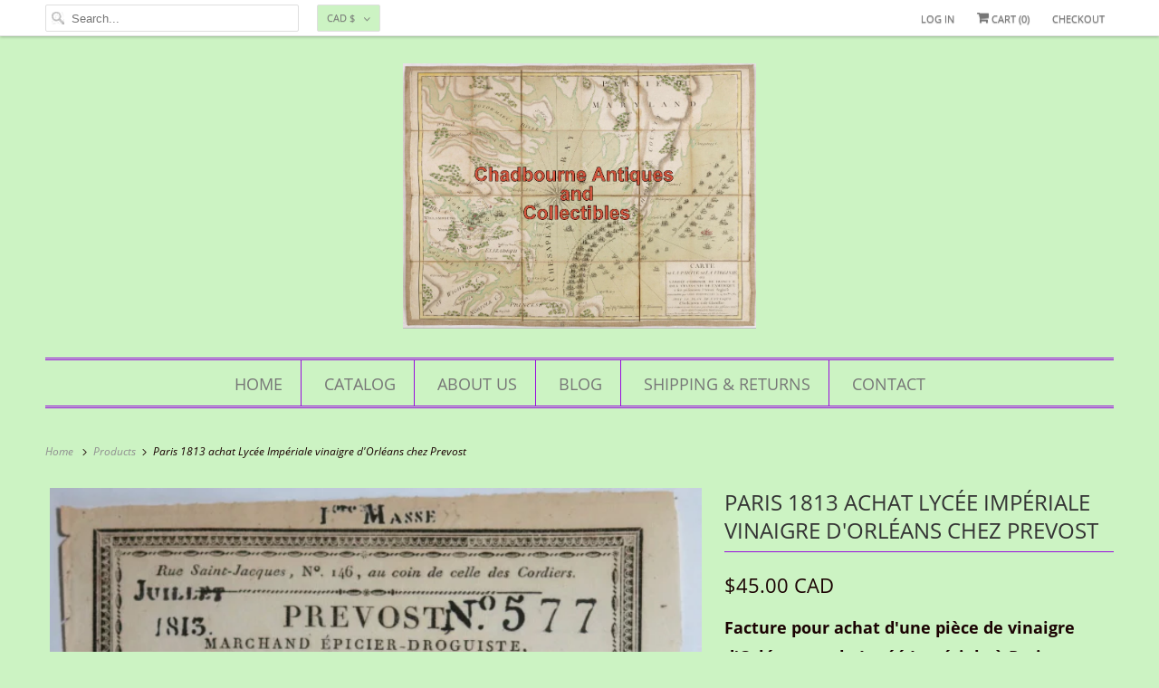

--- FILE ---
content_type: text/html; charset=utf-8
request_url: https://chadbourneantique.com/products/paris-1813-achat-lycee-imperiale-vinaigre-dorleans-chez-prevost
body_size: 25929
content:
<!DOCTYPE html>
<html lang="en">
  <head>
    <meta charset="utf-8">
    <meta http-equiv="cleartype" content="on">
    <meta name="robots" content="index,follow">

    
    <title>Paris 1813 achat Lycée Impériale vinaigre d&#39;Orléans chez Prevost - Chadbourne Antiques &amp; Collectibles</title>

    
      <meta name="description" content="Facture achat vinaigre d&#39;Orléans par Lycéé Impériale Paris. rue de St. Jacques, no. 146 PREVOST MARCHAND ÉPICIER - DROGUISTE, Tient Magasin d’Eau-de-vie, Liqueurs fines, Entrepôt de Bougies, et fabrique le Chocolat Paris ce 28 Juillet an 1813 Une piece vinaigre orleans 99 f De Guerle"/>
    

    

<meta name="author" content="Chadbourne Antiques &amp; Collectibles">
<meta property="og:url" content="https://chadbourneantique.com/products/paris-1813-achat-lycee-imperiale-vinaigre-dorleans-chez-prevost">
<meta property="og:site_name" content="Chadbourne Antiques &amp; Collectibles">




  <meta property="og:type" content="product">
  <meta property="og:title" content="Paris 1813 achat Lycée Impériale vinaigre d&#39;Orléans chez Prevost">
  
    
      <meta property="og:image" content="https://chadbourneantique.com/cdn/shop/files/IMG_1303RSZ_600x.jpg?v=1708489709">
      <meta property="og:image:secure_url" content="https://chadbourneantique.com/cdn/shop/files/IMG_1303RSZ_600x.jpg?v=1708489709">
      <meta property="og:image:width" content="600">
      <meta property="og:image:height" content="794">
      <meta property="og:image:alt" content="Paris 1813 achat Lycée Impériale vinaigre d&#39;Orléans chez Prevost">
      
    
      <meta property="og:image" content="https://chadbourneantique.com/cdn/shop/files/IMG_1304RSZ_600x.jpg?v=1708489708">
      <meta property="og:image:secure_url" content="https://chadbourneantique.com/cdn/shop/files/IMG_1304RSZ_600x.jpg?v=1708489708">
      <meta property="og:image:width" content="600">
      <meta property="og:image:height" content="306">
      <meta property="og:image:alt" content="Paris 1813 achat Lycée Impériale vinaigre d&#39;Orléans chez Prevost">
      
    
  
  <meta property="product:price:amount" content="45.00">
  <meta property="product:price:currency" content="CAD">



  <meta property="og:description" content="Facture achat vinaigre d&#39;Orléans par Lycéé Impériale Paris. rue de St. Jacques, no. 146 PREVOST MARCHAND ÉPICIER - DROGUISTE, Tient Magasin d’Eau-de-vie, Liqueurs fines, Entrepôt de Bougies, et fabrique le Chocolat Paris ce 28 Juillet an 1813 Une piece vinaigre orleans 99 f De Guerle">




  <meta name="twitter:site" content="@ChadbourneAntiq">

<meta name="twitter:card" content="summary">

  <meta name="twitter:title" content="Paris 1813 achat Lycée Impériale vinaigre d'Orléans chez Prevost">
  <meta name="twitter:description" content="Facture pour achat d&#39;une pièce de vinaigre d&#39;Orléans par la Lycéé Impériale à Paris. 1ere MASSE JUILLET 1813 No. 577   rue de St. Jacques, no. 146, au coin de celle des Cordier PREVOST MARCHAND ÉPICIER - DROGUISTE, Tient Magasin d’Eau-de-vie, Liqueurs fines, Entrepôt de Bougies, et fabrique le Chocolat   Paris ce 28  Juillet an 1813 Vendu à M Lycée Impérial    Une pièce vinaigre orleans                99 f   Vu bon à payer De Guerle  (1) pour le procureur   Pour acquit Prevost   (1) M. De Guerle fut un professeur au Faculté des Lettres.     Petits morceaux manquants en bas à gauche, petites déchirures. 23 x 17 cm Le lycée Louis-le-Grand En 1762, suite à la banqueroute du père Antoine Lavalette, les jésuites sont expulsés du collège Louis-le-Grand; ils sont chassés de">
  <meta name="twitter:image:width" content="240">
  <meta name="twitter:image:height" content="240">
  <meta name="twitter:image" content="https://chadbourneantique.com/cdn/shop/files/IMG_1303RSZ_240x.jpg?v=1708489709">
  <meta name="twitter:image:alt" content="Paris 1813 achat Lycée Impériale vinaigre d&#39;Orléans chez Prevost">



    

    

    <!-- Mobile Specific Metas -->
    <meta name="HandheldFriendly" content="True">
    <meta name="MobileOptimized" content="320">
    <meta name="viewport" content="width=device-width,initial-scale=1">
    <meta name="theme-color" content="#ccf3c3">

    <!-- Preconnect Domains -->
    <link rel="preconnect" href="https://cdn.shopify.com" crossorigin>
    <link rel="preconnect" href="https://fonts.shopify.com" crossorigin>
    <link rel="preconnect" href="https://monorail-edge.shopifysvc.com">

    <!-- Preload Assets -->
    <link rel="preload" href="//chadbourneantique.com/cdn/shop/t/24/assets/vendors.js?v=137330101824990677051630783725" as="script">
    <link rel="preload" href="//chadbourneantique.com/cdn/shop/t/24/assets/fancybox.css?v=30466120580444283401630783714" as="style">
    <link rel="preload" href="//chadbourneantique.com/cdn/shop/t/24/assets/styles.css?v=86334314485909357081674755368" as="style">
    <link rel="preload" href="//chadbourneantique.com/cdn/shop/t/24/assets/app.js?v=148457103774211881421630783736" as="script">

    <!-- Stylesheet for Fancybox library -->
    <link href="//chadbourneantique.com/cdn/shop/t/24/assets/fancybox.css?v=30466120580444283401630783714" rel="stylesheet" type="text/css" media="all" />

    <!-- Stylesheets for Responsive -->
    <link href="//chadbourneantique.com/cdn/shop/t/24/assets/styles.css?v=86334314485909357081674755368" rel="stylesheet" type="text/css" media="all" />

    <!-- Icons -->
    
      <link rel="shortcut icon" type="image/x-icon" href="//chadbourneantique.com/cdn/shop/t/24/assets/favicon.png?v=95093167336618022001630783779">
    
      <link rel="canonical" href="https://chadbourneantique.com/products/paris-1813-achat-lycee-imperiale-vinaigre-dorleans-chez-prevost"/>

    
<script type="text/javascript" src="/services/javascripts/currencies.js" defer></script>
      <script src="//chadbourneantique.com/cdn/shop/t/24/assets/currencies.js?v=133893496696425734171630783712" defer></script>
    <script>
      window.Theme = window.Theme || {};
      window.Theme.version = '7.3.2';
      window.Theme.name = 'Responsive';
    </script>
    


    <script>
      
window.Shopify = window.Shopify || {};


window.Shopify.theme_settings = {};
window.Shopify.theme_settings.primary_locale = "true";
window.Shopify.theme_settings.current_locale = "en";
window.Shopify.theme_settings.shop_url = "/";


window.Shopify.theme_settings.newsletter_popup = false;
window.Shopify.theme_settings.newsletter_popup_days = "30";
window.Shopify.theme_settings.newsletter_popup_mobile = false;
window.Shopify.theme_settings.newsletter_popup_seconds = 2;


window.Shopify.theme_settings.search_option = "products";
window.Shopify.theme_settings.search_items_to_display = 5;
window.Shopify.theme_settings.enable_autocomplete = true;


window.Shopify.theme_settings.free_text = "Free";


window.Shopify.theme_settings.product_form_style = "dropdown";
window.Shopify.theme_settings.display_inventory_left = false;
window.Shopify.theme_settings.limit_quantity = false;
window.Shopify.theme_settings.inventory_threshold = 10;
window.Shopify.theme_settings.free_price_text = "Free";


window.Shopify.theme_settings.collection_swatches = false;
window.Shopify.theme_settings.collection_secondary_image = true;


window.Shopify.theme_settings.cart_action = "ajax";
window.Shopify.theme_settings.collection_secondary_image = true;
window.Shopify.theme_settings.display_tos_checkbox = false;
window.Shopify.theme_settings.tos_richtext = "\u003cp\u003eI Agree with the Terms \u0026 Conditions\u003c\/p\u003e";


window.Shopify.translation = window.Shopify.translation || {};


window.Shopify.translation.newsletter_success_text = "Thank you for joining our mailing list!";


window.Shopify.translation.menu = "Menu";


window.Shopify.translation.agree_to_terms_warning = "You must agree with the terms and conditions to checkout.";
window.Shopify.translation.cart_discount = "Discount";
window.Shopify.translation.edit_cart = "View Cart";
window.Shopify.translation.add_to_cart_success = "Just Added";
window.Shopify.translation.agree_to_terms_html = "I Agree with the Terms &amp; Conditions";
window.Shopify.translation.checkout = "Checkout";
window.Shopify.translation.or = "or";
window.Shopify.translation.continue_shopping = "Continue Shopping";


window.Shopify.translation.product_add_to_cart_success = "Added";
window.Shopify.translation.product_add_to_cart = "Add to cart";
window.Shopify.translation.product_notify_form_email = "Email address";
window.Shopify.translation.product_notify_form_send = "Send";
window.Shopify.translation.items_left_count_one = "item left";
window.Shopify.translation.items_left_count_other = "items left";
window.Shopify.translation.product_sold_out = "Sold Out";
window.Shopify.translation.product_unavailable = "Unavailable";
window.Shopify.translation.product_notify_form_success = "Thanks! We will notify you when this product becomes available!";
window.Shopify.translation.product_from = "from";


window.Shopify.translation.search = "Search";
window.Shopify.translation.all_results = "View all results";
window.Shopify.translation.no_results = "No results found.";


Currency = window.Currency || {};


Currency.shop_currency = "CAD";
Currency.default_currency = "CAD";
Currency.display_format = "money_with_currency_format";
Currency.money_format = "${{amount}} CAD";
Currency.money_format_no_currency = "${{amount}}";
Currency.money_format_currency = "${{amount}} CAD";
Currency.native_multi_currency = true;
Currency.shipping_calculator = true;
Currency.iso_code = "CAD";
Currency.symbol = "$";


window.Shopify.media_queries = window.Shopify.media_queries || {};
window.Shopify.media_queries.small = window.matchMedia( "(max-width: 480px)" );
window.Shopify.media_queries.medium = window.matchMedia( "(max-width: 798px)" );
window.Shopify.media_queries.large = window.matchMedia( "(min-width: 799px)" );
window.Shopify.media_queries.larger = window.matchMedia( "(min-width: 960px)" );
window.Shopify.media_queries.xlarge = window.matchMedia( "(min-width: 1200px)" );
window.Shopify.media_queries.ie10 = window.matchMedia( "all and (-ms-high-contrast: none), (-ms-high-contrast: active)" );
window.Shopify.media_queries.tablet = window.matchMedia( "only screen and (min-width: 799px) and (max-width: 1024px)" );


window.Shopify.routes = window.Shopify.routes || {};
window.Shopify.routes.root_url = "/";
window.Shopify.routes.search_url = "/search";
window.Shopify.routes.cart_url = "/cart";
    </script>

    <script src="//chadbourneantique.com/cdn/shop/t/24/assets/vendors.js?v=137330101824990677051630783725" defer></script>
    <script src="//chadbourneantique.com/cdn/shop/t/24/assets/app.js?v=148457103774211881421630783736" defer></script>

    <script>window.performance && window.performance.mark && window.performance.mark('shopify.content_for_header.start');</script><meta id="shopify-digital-wallet" name="shopify-digital-wallet" content="/9477290/digital_wallets/dialog">
<meta name="shopify-checkout-api-token" content="f7506e71e0f48684e27ffd7415648158">
<meta id="in-context-paypal-metadata" data-shop-id="9477290" data-venmo-supported="false" data-environment="production" data-locale="en_US" data-paypal-v4="true" data-currency="CAD">
<link rel="alternate" type="application/json+oembed" href="https://chadbourneantique.com/products/paris-1813-achat-lycee-imperiale-vinaigre-dorleans-chez-prevost.oembed">
<script async="async" src="/checkouts/internal/preloads.js?locale=en-CA"></script>
<link rel="preconnect" href="https://shop.app" crossorigin="anonymous">
<script async="async" src="https://shop.app/checkouts/internal/preloads.js?locale=en-CA&shop_id=9477290" crossorigin="anonymous"></script>
<script id="apple-pay-shop-capabilities" type="application/json">{"shopId":9477290,"countryCode":"CA","currencyCode":"CAD","merchantCapabilities":["supports3DS"],"merchantId":"gid:\/\/shopify\/Shop\/9477290","merchantName":"Chadbourne Antiques \u0026 Collectibles","requiredBillingContactFields":["postalAddress","email"],"requiredShippingContactFields":["postalAddress","email"],"shippingType":"shipping","supportedNetworks":["visa","masterCard","amex","discover","interac","jcb"],"total":{"type":"pending","label":"Chadbourne Antiques \u0026 Collectibles","amount":"1.00"},"shopifyPaymentsEnabled":true,"supportsSubscriptions":true}</script>
<script id="shopify-features" type="application/json">{"accessToken":"f7506e71e0f48684e27ffd7415648158","betas":["rich-media-storefront-analytics"],"domain":"chadbourneantique.com","predictiveSearch":true,"shopId":9477290,"locale":"en"}</script>
<script>var Shopify = Shopify || {};
Shopify.shop = "chadbourne-antiques-collectibles.myshopify.com";
Shopify.locale = "en";
Shopify.currency = {"active":"CAD","rate":"1.0"};
Shopify.country = "CA";
Shopify.theme = {"name":" V7.2.4  (Sep-4-2021)","id":126625841311,"schema_name":"Responsive","schema_version":"7.3.2","theme_store_id":null,"role":"main"};
Shopify.theme.handle = "null";
Shopify.theme.style = {"id":null,"handle":null};
Shopify.cdnHost = "chadbourneantique.com/cdn";
Shopify.routes = Shopify.routes || {};
Shopify.routes.root = "/";</script>
<script type="module">!function(o){(o.Shopify=o.Shopify||{}).modules=!0}(window);</script>
<script>!function(o){function n(){var o=[];function n(){o.push(Array.prototype.slice.apply(arguments))}return n.q=o,n}var t=o.Shopify=o.Shopify||{};t.loadFeatures=n(),t.autoloadFeatures=n()}(window);</script>
<script>
  window.ShopifyPay = window.ShopifyPay || {};
  window.ShopifyPay.apiHost = "shop.app\/pay";
  window.ShopifyPay.redirectState = null;
</script>
<script id="shop-js-analytics" type="application/json">{"pageType":"product"}</script>
<script defer="defer" async type="module" src="//chadbourneantique.com/cdn/shopifycloud/shop-js/modules/v2/client.init-shop-cart-sync_BT-GjEfc.en.esm.js"></script>
<script defer="defer" async type="module" src="//chadbourneantique.com/cdn/shopifycloud/shop-js/modules/v2/chunk.common_D58fp_Oc.esm.js"></script>
<script defer="defer" async type="module" src="//chadbourneantique.com/cdn/shopifycloud/shop-js/modules/v2/chunk.modal_xMitdFEc.esm.js"></script>
<script type="module">
  await import("//chadbourneantique.com/cdn/shopifycloud/shop-js/modules/v2/client.init-shop-cart-sync_BT-GjEfc.en.esm.js");
await import("//chadbourneantique.com/cdn/shopifycloud/shop-js/modules/v2/chunk.common_D58fp_Oc.esm.js");
await import("//chadbourneantique.com/cdn/shopifycloud/shop-js/modules/v2/chunk.modal_xMitdFEc.esm.js");

  window.Shopify.SignInWithShop?.initShopCartSync?.({"fedCMEnabled":true,"windoidEnabled":true});

</script>
<script defer="defer" async type="module" src="//chadbourneantique.com/cdn/shopifycloud/shop-js/modules/v2/client.payment-terms_Ci9AEqFq.en.esm.js"></script>
<script defer="defer" async type="module" src="//chadbourneantique.com/cdn/shopifycloud/shop-js/modules/v2/chunk.common_D58fp_Oc.esm.js"></script>
<script defer="defer" async type="module" src="//chadbourneantique.com/cdn/shopifycloud/shop-js/modules/v2/chunk.modal_xMitdFEc.esm.js"></script>
<script type="module">
  await import("//chadbourneantique.com/cdn/shopifycloud/shop-js/modules/v2/client.payment-terms_Ci9AEqFq.en.esm.js");
await import("//chadbourneantique.com/cdn/shopifycloud/shop-js/modules/v2/chunk.common_D58fp_Oc.esm.js");
await import("//chadbourneantique.com/cdn/shopifycloud/shop-js/modules/v2/chunk.modal_xMitdFEc.esm.js");

  
</script>
<script>
  window.Shopify = window.Shopify || {};
  if (!window.Shopify.featureAssets) window.Shopify.featureAssets = {};
  window.Shopify.featureAssets['shop-js'] = {"shop-cart-sync":["modules/v2/client.shop-cart-sync_DZOKe7Ll.en.esm.js","modules/v2/chunk.common_D58fp_Oc.esm.js","modules/v2/chunk.modal_xMitdFEc.esm.js"],"init-fed-cm":["modules/v2/client.init-fed-cm_B6oLuCjv.en.esm.js","modules/v2/chunk.common_D58fp_Oc.esm.js","modules/v2/chunk.modal_xMitdFEc.esm.js"],"shop-cash-offers":["modules/v2/client.shop-cash-offers_D2sdYoxE.en.esm.js","modules/v2/chunk.common_D58fp_Oc.esm.js","modules/v2/chunk.modal_xMitdFEc.esm.js"],"shop-login-button":["modules/v2/client.shop-login-button_QeVjl5Y3.en.esm.js","modules/v2/chunk.common_D58fp_Oc.esm.js","modules/v2/chunk.modal_xMitdFEc.esm.js"],"pay-button":["modules/v2/client.pay-button_DXTOsIq6.en.esm.js","modules/v2/chunk.common_D58fp_Oc.esm.js","modules/v2/chunk.modal_xMitdFEc.esm.js"],"shop-button":["modules/v2/client.shop-button_DQZHx9pm.en.esm.js","modules/v2/chunk.common_D58fp_Oc.esm.js","modules/v2/chunk.modal_xMitdFEc.esm.js"],"avatar":["modules/v2/client.avatar_BTnouDA3.en.esm.js"],"init-windoid":["modules/v2/client.init-windoid_CR1B-cfM.en.esm.js","modules/v2/chunk.common_D58fp_Oc.esm.js","modules/v2/chunk.modal_xMitdFEc.esm.js"],"init-shop-for-new-customer-accounts":["modules/v2/client.init-shop-for-new-customer-accounts_C_vY_xzh.en.esm.js","modules/v2/client.shop-login-button_QeVjl5Y3.en.esm.js","modules/v2/chunk.common_D58fp_Oc.esm.js","modules/v2/chunk.modal_xMitdFEc.esm.js"],"init-shop-email-lookup-coordinator":["modules/v2/client.init-shop-email-lookup-coordinator_BI7n9ZSv.en.esm.js","modules/v2/chunk.common_D58fp_Oc.esm.js","modules/v2/chunk.modal_xMitdFEc.esm.js"],"init-shop-cart-sync":["modules/v2/client.init-shop-cart-sync_BT-GjEfc.en.esm.js","modules/v2/chunk.common_D58fp_Oc.esm.js","modules/v2/chunk.modal_xMitdFEc.esm.js"],"shop-toast-manager":["modules/v2/client.shop-toast-manager_DiYdP3xc.en.esm.js","modules/v2/chunk.common_D58fp_Oc.esm.js","modules/v2/chunk.modal_xMitdFEc.esm.js"],"init-customer-accounts":["modules/v2/client.init-customer-accounts_D9ZNqS-Q.en.esm.js","modules/v2/client.shop-login-button_QeVjl5Y3.en.esm.js","modules/v2/chunk.common_D58fp_Oc.esm.js","modules/v2/chunk.modal_xMitdFEc.esm.js"],"init-customer-accounts-sign-up":["modules/v2/client.init-customer-accounts-sign-up_iGw4briv.en.esm.js","modules/v2/client.shop-login-button_QeVjl5Y3.en.esm.js","modules/v2/chunk.common_D58fp_Oc.esm.js","modules/v2/chunk.modal_xMitdFEc.esm.js"],"shop-follow-button":["modules/v2/client.shop-follow-button_CqMgW2wH.en.esm.js","modules/v2/chunk.common_D58fp_Oc.esm.js","modules/v2/chunk.modal_xMitdFEc.esm.js"],"checkout-modal":["modules/v2/client.checkout-modal_xHeaAweL.en.esm.js","modules/v2/chunk.common_D58fp_Oc.esm.js","modules/v2/chunk.modal_xMitdFEc.esm.js"],"shop-login":["modules/v2/client.shop-login_D91U-Q7h.en.esm.js","modules/v2/chunk.common_D58fp_Oc.esm.js","modules/v2/chunk.modal_xMitdFEc.esm.js"],"lead-capture":["modules/v2/client.lead-capture_BJmE1dJe.en.esm.js","modules/v2/chunk.common_D58fp_Oc.esm.js","modules/v2/chunk.modal_xMitdFEc.esm.js"],"payment-terms":["modules/v2/client.payment-terms_Ci9AEqFq.en.esm.js","modules/v2/chunk.common_D58fp_Oc.esm.js","modules/v2/chunk.modal_xMitdFEc.esm.js"]};
</script>
<script id="__st">var __st={"a":9477290,"offset":-18000,"reqid":"a0f34716-1ae8-4255-9cc1-f4914ce6f97c-1769075989","pageurl":"chadbourneantique.com\/products\/paris-1813-achat-lycee-imperiale-vinaigre-dorleans-chez-prevost","u":"7d22b88c8338","p":"product","rtyp":"product","rid":8372252049654};</script>
<script>window.ShopifyPaypalV4VisibilityTracking = true;</script>
<script id="captcha-bootstrap">!function(){'use strict';const t='contact',e='account',n='new_comment',o=[[t,t],['blogs',n],['comments',n],[t,'customer']],c=[[e,'customer_login'],[e,'guest_login'],[e,'recover_customer_password'],[e,'create_customer']],r=t=>t.map((([t,e])=>`form[action*='/${t}']:not([data-nocaptcha='true']) input[name='form_type'][value='${e}']`)).join(','),a=t=>()=>t?[...document.querySelectorAll(t)].map((t=>t.form)):[];function s(){const t=[...o],e=r(t);return a(e)}const i='password',u='form_key',d=['recaptcha-v3-token','g-recaptcha-response','h-captcha-response',i],f=()=>{try{return window.sessionStorage}catch{return}},m='__shopify_v',_=t=>t.elements[u];function p(t,e,n=!1){try{const o=window.sessionStorage,c=JSON.parse(o.getItem(e)),{data:r}=function(t){const{data:e,action:n}=t;return t[m]||n?{data:e,action:n}:{data:t,action:n}}(c);for(const[e,n]of Object.entries(r))t.elements[e]&&(t.elements[e].value=n);n&&o.removeItem(e)}catch(o){console.error('form repopulation failed',{error:o})}}const l='form_type',E='cptcha';function T(t){t.dataset[E]=!0}const w=window,h=w.document,L='Shopify',v='ce_forms',y='captcha';let A=!1;((t,e)=>{const n=(g='f06e6c50-85a8-45c8-87d0-21a2b65856fe',I='https://cdn.shopify.com/shopifycloud/storefront-forms-hcaptcha/ce_storefront_forms_captcha_hcaptcha.v1.5.2.iife.js',D={infoText:'Protected by hCaptcha',privacyText:'Privacy',termsText:'Terms'},(t,e,n)=>{const o=w[L][v],c=o.bindForm;if(c)return c(t,g,e,D).then(n);var r;o.q.push([[t,g,e,D],n]),r=I,A||(h.body.append(Object.assign(h.createElement('script'),{id:'captcha-provider',async:!0,src:r})),A=!0)});var g,I,D;w[L]=w[L]||{},w[L][v]=w[L][v]||{},w[L][v].q=[],w[L][y]=w[L][y]||{},w[L][y].protect=function(t,e){n(t,void 0,e),T(t)},Object.freeze(w[L][y]),function(t,e,n,w,h,L){const[v,y,A,g]=function(t,e,n){const i=e?o:[],u=t?c:[],d=[...i,...u],f=r(d),m=r(i),_=r(d.filter((([t,e])=>n.includes(e))));return[a(f),a(m),a(_),s()]}(w,h,L),I=t=>{const e=t.target;return e instanceof HTMLFormElement?e:e&&e.form},D=t=>v().includes(t);t.addEventListener('submit',(t=>{const e=I(t);if(!e)return;const n=D(e)&&!e.dataset.hcaptchaBound&&!e.dataset.recaptchaBound,o=_(e),c=g().includes(e)&&(!o||!o.value);(n||c)&&t.preventDefault(),c&&!n&&(function(t){try{if(!f())return;!function(t){const e=f();if(!e)return;const n=_(t);if(!n)return;const o=n.value;o&&e.removeItem(o)}(t);const e=Array.from(Array(32),(()=>Math.random().toString(36)[2])).join('');!function(t,e){_(t)||t.append(Object.assign(document.createElement('input'),{type:'hidden',name:u})),t.elements[u].value=e}(t,e),function(t,e){const n=f();if(!n)return;const o=[...t.querySelectorAll(`input[type='${i}']`)].map((({name:t})=>t)),c=[...d,...o],r={};for(const[a,s]of new FormData(t).entries())c.includes(a)||(r[a]=s);n.setItem(e,JSON.stringify({[m]:1,action:t.action,data:r}))}(t,e)}catch(e){console.error('failed to persist form',e)}}(e),e.submit())}));const S=(t,e)=>{t&&!t.dataset[E]&&(n(t,e.some((e=>e===t))),T(t))};for(const o of['focusin','change'])t.addEventListener(o,(t=>{const e=I(t);D(e)&&S(e,y())}));const B=e.get('form_key'),M=e.get(l),P=B&&M;t.addEventListener('DOMContentLoaded',(()=>{const t=y();if(P)for(const e of t)e.elements[l].value===M&&p(e,B);[...new Set([...A(),...v().filter((t=>'true'===t.dataset.shopifyCaptcha))])].forEach((e=>S(e,t)))}))}(h,new URLSearchParams(w.location.search),n,t,e,['guest_login'])})(!0,!0)}();</script>
<script integrity="sha256-4kQ18oKyAcykRKYeNunJcIwy7WH5gtpwJnB7kiuLZ1E=" data-source-attribution="shopify.loadfeatures" defer="defer" src="//chadbourneantique.com/cdn/shopifycloud/storefront/assets/storefront/load_feature-a0a9edcb.js" crossorigin="anonymous"></script>
<script crossorigin="anonymous" defer="defer" src="//chadbourneantique.com/cdn/shopifycloud/storefront/assets/shopify_pay/storefront-65b4c6d7.js?v=20250812"></script>
<script data-source-attribution="shopify.dynamic_checkout.dynamic.init">var Shopify=Shopify||{};Shopify.PaymentButton=Shopify.PaymentButton||{isStorefrontPortableWallets:!0,init:function(){window.Shopify.PaymentButton.init=function(){};var t=document.createElement("script");t.src="https://chadbourneantique.com/cdn/shopifycloud/portable-wallets/latest/portable-wallets.en.js",t.type="module",document.head.appendChild(t)}};
</script>
<script data-source-attribution="shopify.dynamic_checkout.buyer_consent">
  function portableWalletsHideBuyerConsent(e){var t=document.getElementById("shopify-buyer-consent"),n=document.getElementById("shopify-subscription-policy-button");t&&n&&(t.classList.add("hidden"),t.setAttribute("aria-hidden","true"),n.removeEventListener("click",e))}function portableWalletsShowBuyerConsent(e){var t=document.getElementById("shopify-buyer-consent"),n=document.getElementById("shopify-subscription-policy-button");t&&n&&(t.classList.remove("hidden"),t.removeAttribute("aria-hidden"),n.addEventListener("click",e))}window.Shopify?.PaymentButton&&(window.Shopify.PaymentButton.hideBuyerConsent=portableWalletsHideBuyerConsent,window.Shopify.PaymentButton.showBuyerConsent=portableWalletsShowBuyerConsent);
</script>
<script>
  function portableWalletsCleanup(e){e&&e.src&&console.error("Failed to load portable wallets script "+e.src);var t=document.querySelectorAll("shopify-accelerated-checkout .shopify-payment-button__skeleton, shopify-accelerated-checkout-cart .wallet-cart-button__skeleton"),e=document.getElementById("shopify-buyer-consent");for(let e=0;e<t.length;e++)t[e].remove();e&&e.remove()}function portableWalletsNotLoadedAsModule(e){e instanceof ErrorEvent&&"string"==typeof e.message&&e.message.includes("import.meta")&&"string"==typeof e.filename&&e.filename.includes("portable-wallets")&&(window.removeEventListener("error",portableWalletsNotLoadedAsModule),window.Shopify.PaymentButton.failedToLoad=e,"loading"===document.readyState?document.addEventListener("DOMContentLoaded",window.Shopify.PaymentButton.init):window.Shopify.PaymentButton.init())}window.addEventListener("error",portableWalletsNotLoadedAsModule);
</script>

<script type="module" src="https://chadbourneantique.com/cdn/shopifycloud/portable-wallets/latest/portable-wallets.en.js" onError="portableWalletsCleanup(this)" crossorigin="anonymous"></script>
<script nomodule>
  document.addEventListener("DOMContentLoaded", portableWalletsCleanup);
</script>

<link id="shopify-accelerated-checkout-styles" rel="stylesheet" media="screen" href="https://chadbourneantique.com/cdn/shopifycloud/portable-wallets/latest/accelerated-checkout-backwards-compat.css" crossorigin="anonymous">
<style id="shopify-accelerated-checkout-cart">
        #shopify-buyer-consent {
  margin-top: 1em;
  display: inline-block;
  width: 100%;
}

#shopify-buyer-consent.hidden {
  display: none;
}

#shopify-subscription-policy-button {
  background: none;
  border: none;
  padding: 0;
  text-decoration: underline;
  font-size: inherit;
  cursor: pointer;
}

#shopify-subscription-policy-button::before {
  box-shadow: none;
}

      </style>

<script>window.performance && window.performance.mark && window.performance.mark('shopify.content_for_header.end');</script>

    <noscript>
      <style>
        .slides > li:first-child {display: block;}
        .image__fallback {
          width: 100vw;
          display: block !important;
          max-width: 100vw !important;
          margin-bottom: 0;
        }
        .no-js-only {
          display: inherit !important;
        }
        .icon-cart.cart-button {
          display: none;
        }
        .lazyload {
          opacity: 1;
          -webkit-filter: blur(0);
          filter: blur(0);
        }
        .animate_right,
        .animate_left,
        .animate_up,
        .animate_down {
          opacity: 1;
        }
        .product_section .product_form {
          opacity: 1;
        }
        .multi_select,
        form .select {
          display: block !important;
        }
        .swatch_options {
          display: none;
        }
        .image-element__wrap {
          display: none;
        }
      </style>
    </noscript>

  <link href="https://monorail-edge.shopifysvc.com" rel="dns-prefetch">
<script>(function(){if ("sendBeacon" in navigator && "performance" in window) {try {var session_token_from_headers = performance.getEntriesByType('navigation')[0].serverTiming.find(x => x.name == '_s').description;} catch {var session_token_from_headers = undefined;}var session_cookie_matches = document.cookie.match(/_shopify_s=([^;]*)/);var session_token_from_cookie = session_cookie_matches && session_cookie_matches.length === 2 ? session_cookie_matches[1] : "";var session_token = session_token_from_headers || session_token_from_cookie || "";function handle_abandonment_event(e) {var entries = performance.getEntries().filter(function(entry) {return /monorail-edge.shopifysvc.com/.test(entry.name);});if (!window.abandonment_tracked && entries.length === 0) {window.abandonment_tracked = true;var currentMs = Date.now();var navigation_start = performance.timing.navigationStart;var payload = {shop_id: 9477290,url: window.location.href,navigation_start,duration: currentMs - navigation_start,session_token,page_type: "product"};window.navigator.sendBeacon("https://monorail-edge.shopifysvc.com/v1/produce", JSON.stringify({schema_id: "online_store_buyer_site_abandonment/1.1",payload: payload,metadata: {event_created_at_ms: currentMs,event_sent_at_ms: currentMs}}));}}window.addEventListener('pagehide', handle_abandonment_event);}}());</script>
<script id="web-pixels-manager-setup">(function e(e,d,r,n,o){if(void 0===o&&(o={}),!Boolean(null===(a=null===(i=window.Shopify)||void 0===i?void 0:i.analytics)||void 0===a?void 0:a.replayQueue)){var i,a;window.Shopify=window.Shopify||{};var t=window.Shopify;t.analytics=t.analytics||{};var s=t.analytics;s.replayQueue=[],s.publish=function(e,d,r){return s.replayQueue.push([e,d,r]),!0};try{self.performance.mark("wpm:start")}catch(e){}var l=function(){var e={modern:/Edge?\/(1{2}[4-9]|1[2-9]\d|[2-9]\d{2}|\d{4,})\.\d+(\.\d+|)|Firefox\/(1{2}[4-9]|1[2-9]\d|[2-9]\d{2}|\d{4,})\.\d+(\.\d+|)|Chrom(ium|e)\/(9{2}|\d{3,})\.\d+(\.\d+|)|(Maci|X1{2}).+ Version\/(15\.\d+|(1[6-9]|[2-9]\d|\d{3,})\.\d+)([,.]\d+|)( \(\w+\)|)( Mobile\/\w+|) Safari\/|Chrome.+OPR\/(9{2}|\d{3,})\.\d+\.\d+|(CPU[ +]OS|iPhone[ +]OS|CPU[ +]iPhone|CPU IPhone OS|CPU iPad OS)[ +]+(15[._]\d+|(1[6-9]|[2-9]\d|\d{3,})[._]\d+)([._]\d+|)|Android:?[ /-](13[3-9]|1[4-9]\d|[2-9]\d{2}|\d{4,})(\.\d+|)(\.\d+|)|Android.+Firefox\/(13[5-9]|1[4-9]\d|[2-9]\d{2}|\d{4,})\.\d+(\.\d+|)|Android.+Chrom(ium|e)\/(13[3-9]|1[4-9]\d|[2-9]\d{2}|\d{4,})\.\d+(\.\d+|)|SamsungBrowser\/([2-9]\d|\d{3,})\.\d+/,legacy:/Edge?\/(1[6-9]|[2-9]\d|\d{3,})\.\d+(\.\d+|)|Firefox\/(5[4-9]|[6-9]\d|\d{3,})\.\d+(\.\d+|)|Chrom(ium|e)\/(5[1-9]|[6-9]\d|\d{3,})\.\d+(\.\d+|)([\d.]+$|.*Safari\/(?![\d.]+ Edge\/[\d.]+$))|(Maci|X1{2}).+ Version\/(10\.\d+|(1[1-9]|[2-9]\d|\d{3,})\.\d+)([,.]\d+|)( \(\w+\)|)( Mobile\/\w+|) Safari\/|Chrome.+OPR\/(3[89]|[4-9]\d|\d{3,})\.\d+\.\d+|(CPU[ +]OS|iPhone[ +]OS|CPU[ +]iPhone|CPU IPhone OS|CPU iPad OS)[ +]+(10[._]\d+|(1[1-9]|[2-9]\d|\d{3,})[._]\d+)([._]\d+|)|Android:?[ /-](13[3-9]|1[4-9]\d|[2-9]\d{2}|\d{4,})(\.\d+|)(\.\d+|)|Mobile Safari.+OPR\/([89]\d|\d{3,})\.\d+\.\d+|Android.+Firefox\/(13[5-9]|1[4-9]\d|[2-9]\d{2}|\d{4,})\.\d+(\.\d+|)|Android.+Chrom(ium|e)\/(13[3-9]|1[4-9]\d|[2-9]\d{2}|\d{4,})\.\d+(\.\d+|)|Android.+(UC? ?Browser|UCWEB|U3)[ /]?(15\.([5-9]|\d{2,})|(1[6-9]|[2-9]\d|\d{3,})\.\d+)\.\d+|SamsungBrowser\/(5\.\d+|([6-9]|\d{2,})\.\d+)|Android.+MQ{2}Browser\/(14(\.(9|\d{2,})|)|(1[5-9]|[2-9]\d|\d{3,})(\.\d+|))(\.\d+|)|K[Aa][Ii]OS\/(3\.\d+|([4-9]|\d{2,})\.\d+)(\.\d+|)/},d=e.modern,r=e.legacy,n=navigator.userAgent;return n.match(d)?"modern":n.match(r)?"legacy":"unknown"}(),u="modern"===l?"modern":"legacy",c=(null!=n?n:{modern:"",legacy:""})[u],f=function(e){return[e.baseUrl,"/wpm","/b",e.hashVersion,"modern"===e.buildTarget?"m":"l",".js"].join("")}({baseUrl:d,hashVersion:r,buildTarget:u}),m=function(e){var d=e.version,r=e.bundleTarget,n=e.surface,o=e.pageUrl,i=e.monorailEndpoint;return{emit:function(e){var a=e.status,t=e.errorMsg,s=(new Date).getTime(),l=JSON.stringify({metadata:{event_sent_at_ms:s},events:[{schema_id:"web_pixels_manager_load/3.1",payload:{version:d,bundle_target:r,page_url:o,status:a,surface:n,error_msg:t},metadata:{event_created_at_ms:s}}]});if(!i)return console&&console.warn&&console.warn("[Web Pixels Manager] No Monorail endpoint provided, skipping logging."),!1;try{return self.navigator.sendBeacon.bind(self.navigator)(i,l)}catch(e){}var u=new XMLHttpRequest;try{return u.open("POST",i,!0),u.setRequestHeader("Content-Type","text/plain"),u.send(l),!0}catch(e){return console&&console.warn&&console.warn("[Web Pixels Manager] Got an unhandled error while logging to Monorail."),!1}}}}({version:r,bundleTarget:l,surface:e.surface,pageUrl:self.location.href,monorailEndpoint:e.monorailEndpoint});try{o.browserTarget=l,function(e){var d=e.src,r=e.async,n=void 0===r||r,o=e.onload,i=e.onerror,a=e.sri,t=e.scriptDataAttributes,s=void 0===t?{}:t,l=document.createElement("script"),u=document.querySelector("head"),c=document.querySelector("body");if(l.async=n,l.src=d,a&&(l.integrity=a,l.crossOrigin="anonymous"),s)for(var f in s)if(Object.prototype.hasOwnProperty.call(s,f))try{l.dataset[f]=s[f]}catch(e){}if(o&&l.addEventListener("load",o),i&&l.addEventListener("error",i),u)u.appendChild(l);else{if(!c)throw new Error("Did not find a head or body element to append the script");c.appendChild(l)}}({src:f,async:!0,onload:function(){if(!function(){var e,d;return Boolean(null===(d=null===(e=window.Shopify)||void 0===e?void 0:e.analytics)||void 0===d?void 0:d.initialized)}()){var d=window.webPixelsManager.init(e)||void 0;if(d){var r=window.Shopify.analytics;r.replayQueue.forEach((function(e){var r=e[0],n=e[1],o=e[2];d.publishCustomEvent(r,n,o)})),r.replayQueue=[],r.publish=d.publishCustomEvent,r.visitor=d.visitor,r.initialized=!0}}},onerror:function(){return m.emit({status:"failed",errorMsg:"".concat(f," has failed to load")})},sri:function(e){var d=/^sha384-[A-Za-z0-9+/=]+$/;return"string"==typeof e&&d.test(e)}(c)?c:"",scriptDataAttributes:o}),m.emit({status:"loading"})}catch(e){m.emit({status:"failed",errorMsg:(null==e?void 0:e.message)||"Unknown error"})}}})({shopId: 9477290,storefrontBaseUrl: "https://chadbourneantique.com",extensionsBaseUrl: "https://extensions.shopifycdn.com/cdn/shopifycloud/web-pixels-manager",monorailEndpoint: "https://monorail-edge.shopifysvc.com/unstable/produce_batch",surface: "storefront-renderer",enabledBetaFlags: ["2dca8a86"],webPixelsConfigList: [{"id":"475529462","configuration":"{\"config\":\"{\\\"pixel_id\\\":\\\"G-QQPB0XJG31\\\",\\\"gtag_events\\\":[{\\\"type\\\":\\\"begin_checkout\\\",\\\"action_label\\\":\\\"G-QQPB0XJG31\\\"},{\\\"type\\\":\\\"search\\\",\\\"action_label\\\":\\\"G-QQPB0XJG31\\\"},{\\\"type\\\":\\\"view_item\\\",\\\"action_label\\\":\\\"G-QQPB0XJG31\\\"},{\\\"type\\\":\\\"purchase\\\",\\\"action_label\\\":\\\"G-QQPB0XJG31\\\"},{\\\"type\\\":\\\"page_view\\\",\\\"action_label\\\":\\\"G-QQPB0XJG31\\\"},{\\\"type\\\":\\\"add_payment_info\\\",\\\"action_label\\\":\\\"G-QQPB0XJG31\\\"},{\\\"type\\\":\\\"add_to_cart\\\",\\\"action_label\\\":\\\"G-QQPB0XJG31\\\"}],\\\"enable_monitoring_mode\\\":false}\"}","eventPayloadVersion":"v1","runtimeContext":"OPEN","scriptVersion":"b2a88bafab3e21179ed38636efcd8a93","type":"APP","apiClientId":1780363,"privacyPurposes":[],"dataSharingAdjustments":{"protectedCustomerApprovalScopes":["read_customer_address","read_customer_email","read_customer_name","read_customer_personal_data","read_customer_phone"]}},{"id":"255066358","configuration":"{\"pixel_id\":\"1012870482214969\",\"pixel_type\":\"facebook_pixel\",\"metaapp_system_user_token\":\"-\"}","eventPayloadVersion":"v1","runtimeContext":"OPEN","scriptVersion":"ca16bc87fe92b6042fbaa3acc2fbdaa6","type":"APP","apiClientId":2329312,"privacyPurposes":["ANALYTICS","MARKETING","SALE_OF_DATA"],"dataSharingAdjustments":{"protectedCustomerApprovalScopes":["read_customer_address","read_customer_email","read_customer_name","read_customer_personal_data","read_customer_phone"]}},{"id":"shopify-app-pixel","configuration":"{}","eventPayloadVersion":"v1","runtimeContext":"STRICT","scriptVersion":"0450","apiClientId":"shopify-pixel","type":"APP","privacyPurposes":["ANALYTICS","MARKETING"]},{"id":"shopify-custom-pixel","eventPayloadVersion":"v1","runtimeContext":"LAX","scriptVersion":"0450","apiClientId":"shopify-pixel","type":"CUSTOM","privacyPurposes":["ANALYTICS","MARKETING"]}],isMerchantRequest: false,initData: {"shop":{"name":"Chadbourne Antiques \u0026 Collectibles","paymentSettings":{"currencyCode":"CAD"},"myshopifyDomain":"chadbourne-antiques-collectibles.myshopify.com","countryCode":"CA","storefrontUrl":"https:\/\/chadbourneantique.com"},"customer":null,"cart":null,"checkout":null,"productVariants":[{"price":{"amount":45.0,"currencyCode":"CAD"},"product":{"title":"Paris 1813 achat Lycée Impériale vinaigre d'Orléans chez Prevost","vendor":"Chadbourne Antiques \u0026 Collectibles","id":"8372252049654","untranslatedTitle":"Paris 1813 achat Lycée Impériale vinaigre d'Orléans chez Prevost","url":"\/products\/paris-1813-achat-lycee-imperiale-vinaigre-dorleans-chez-prevost","type":""},"id":"46008471617782","image":{"src":"\/\/chadbourneantique.com\/cdn\/shop\/files\/IMG_1303RSZ.jpg?v=1708489709"},"sku":"CA-5283","title":"Default Title","untranslatedTitle":"Default Title"}],"purchasingCompany":null},},"https://chadbourneantique.com/cdn","fcfee988w5aeb613cpc8e4bc33m6693e112",{"modern":"","legacy":""},{"shopId":"9477290","storefrontBaseUrl":"https:\/\/chadbourneantique.com","extensionBaseUrl":"https:\/\/extensions.shopifycdn.com\/cdn\/shopifycloud\/web-pixels-manager","surface":"storefront-renderer","enabledBetaFlags":"[\"2dca8a86\"]","isMerchantRequest":"false","hashVersion":"fcfee988w5aeb613cpc8e4bc33m6693e112","publish":"custom","events":"[[\"page_viewed\",{}],[\"product_viewed\",{\"productVariant\":{\"price\":{\"amount\":45.0,\"currencyCode\":\"CAD\"},\"product\":{\"title\":\"Paris 1813 achat Lycée Impériale vinaigre d'Orléans chez Prevost\",\"vendor\":\"Chadbourne Antiques \u0026 Collectibles\",\"id\":\"8372252049654\",\"untranslatedTitle\":\"Paris 1813 achat Lycée Impériale vinaigre d'Orléans chez Prevost\",\"url\":\"\/products\/paris-1813-achat-lycee-imperiale-vinaigre-dorleans-chez-prevost\",\"type\":\"\"},\"id\":\"46008471617782\",\"image\":{\"src\":\"\/\/chadbourneantique.com\/cdn\/shop\/files\/IMG_1303RSZ.jpg?v=1708489709\"},\"sku\":\"CA-5283\",\"title\":\"Default Title\",\"untranslatedTitle\":\"Default Title\"}}]]"});</script><script>
  window.ShopifyAnalytics = window.ShopifyAnalytics || {};
  window.ShopifyAnalytics.meta = window.ShopifyAnalytics.meta || {};
  window.ShopifyAnalytics.meta.currency = 'CAD';
  var meta = {"product":{"id":8372252049654,"gid":"gid:\/\/shopify\/Product\/8372252049654","vendor":"Chadbourne Antiques \u0026 Collectibles","type":"","handle":"paris-1813-achat-lycee-imperiale-vinaigre-dorleans-chez-prevost","variants":[{"id":46008471617782,"price":4500,"name":"Paris 1813 achat Lycée Impériale vinaigre d'Orléans chez Prevost","public_title":null,"sku":"CA-5283"}],"remote":false},"page":{"pageType":"product","resourceType":"product","resourceId":8372252049654,"requestId":"a0f34716-1ae8-4255-9cc1-f4914ce6f97c-1769075989"}};
  for (var attr in meta) {
    window.ShopifyAnalytics.meta[attr] = meta[attr];
  }
</script>
<script class="analytics">
  (function () {
    var customDocumentWrite = function(content) {
      var jquery = null;

      if (window.jQuery) {
        jquery = window.jQuery;
      } else if (window.Checkout && window.Checkout.$) {
        jquery = window.Checkout.$;
      }

      if (jquery) {
        jquery('body').append(content);
      }
    };

    var hasLoggedConversion = function(token) {
      if (token) {
        return document.cookie.indexOf('loggedConversion=' + token) !== -1;
      }
      return false;
    }

    var setCookieIfConversion = function(token) {
      if (token) {
        var twoMonthsFromNow = new Date(Date.now());
        twoMonthsFromNow.setMonth(twoMonthsFromNow.getMonth() + 2);

        document.cookie = 'loggedConversion=' + token + '; expires=' + twoMonthsFromNow;
      }
    }

    var trekkie = window.ShopifyAnalytics.lib = window.trekkie = window.trekkie || [];
    if (trekkie.integrations) {
      return;
    }
    trekkie.methods = [
      'identify',
      'page',
      'ready',
      'track',
      'trackForm',
      'trackLink'
    ];
    trekkie.factory = function(method) {
      return function() {
        var args = Array.prototype.slice.call(arguments);
        args.unshift(method);
        trekkie.push(args);
        return trekkie;
      };
    };
    for (var i = 0; i < trekkie.methods.length; i++) {
      var key = trekkie.methods[i];
      trekkie[key] = trekkie.factory(key);
    }
    trekkie.load = function(config) {
      trekkie.config = config || {};
      trekkie.config.initialDocumentCookie = document.cookie;
      var first = document.getElementsByTagName('script')[0];
      var script = document.createElement('script');
      script.type = 'text/javascript';
      script.onerror = function(e) {
        var scriptFallback = document.createElement('script');
        scriptFallback.type = 'text/javascript';
        scriptFallback.onerror = function(error) {
                var Monorail = {
      produce: function produce(monorailDomain, schemaId, payload) {
        var currentMs = new Date().getTime();
        var event = {
          schema_id: schemaId,
          payload: payload,
          metadata: {
            event_created_at_ms: currentMs,
            event_sent_at_ms: currentMs
          }
        };
        return Monorail.sendRequest("https://" + monorailDomain + "/v1/produce", JSON.stringify(event));
      },
      sendRequest: function sendRequest(endpointUrl, payload) {
        // Try the sendBeacon API
        if (window && window.navigator && typeof window.navigator.sendBeacon === 'function' && typeof window.Blob === 'function' && !Monorail.isIos12()) {
          var blobData = new window.Blob([payload], {
            type: 'text/plain'
          });

          if (window.navigator.sendBeacon(endpointUrl, blobData)) {
            return true;
          } // sendBeacon was not successful

        } // XHR beacon

        var xhr = new XMLHttpRequest();

        try {
          xhr.open('POST', endpointUrl);
          xhr.setRequestHeader('Content-Type', 'text/plain');
          xhr.send(payload);
        } catch (e) {
          console.log(e);
        }

        return false;
      },
      isIos12: function isIos12() {
        return window.navigator.userAgent.lastIndexOf('iPhone; CPU iPhone OS 12_') !== -1 || window.navigator.userAgent.lastIndexOf('iPad; CPU OS 12_') !== -1;
      }
    };
    Monorail.produce('monorail-edge.shopifysvc.com',
      'trekkie_storefront_load_errors/1.1',
      {shop_id: 9477290,
      theme_id: 126625841311,
      app_name: "storefront",
      context_url: window.location.href,
      source_url: "//chadbourneantique.com/cdn/s/trekkie.storefront.1bbfab421998800ff09850b62e84b8915387986d.min.js"});

        };
        scriptFallback.async = true;
        scriptFallback.src = '//chadbourneantique.com/cdn/s/trekkie.storefront.1bbfab421998800ff09850b62e84b8915387986d.min.js';
        first.parentNode.insertBefore(scriptFallback, first);
      };
      script.async = true;
      script.src = '//chadbourneantique.com/cdn/s/trekkie.storefront.1bbfab421998800ff09850b62e84b8915387986d.min.js';
      first.parentNode.insertBefore(script, first);
    };
    trekkie.load(
      {"Trekkie":{"appName":"storefront","development":false,"defaultAttributes":{"shopId":9477290,"isMerchantRequest":null,"themeId":126625841311,"themeCityHash":"3941885758668396994","contentLanguage":"en","currency":"CAD","eventMetadataId":"fda08b34-25b7-4758-bec3-73f60ecc38e9"},"isServerSideCookieWritingEnabled":true,"monorailRegion":"shop_domain","enabledBetaFlags":["65f19447"]},"Session Attribution":{},"S2S":{"facebookCapiEnabled":false,"source":"trekkie-storefront-renderer","apiClientId":580111}}
    );

    var loaded = false;
    trekkie.ready(function() {
      if (loaded) return;
      loaded = true;

      window.ShopifyAnalytics.lib = window.trekkie;

      var originalDocumentWrite = document.write;
      document.write = customDocumentWrite;
      try { window.ShopifyAnalytics.merchantGoogleAnalytics.call(this); } catch(error) {};
      document.write = originalDocumentWrite;

      window.ShopifyAnalytics.lib.page(null,{"pageType":"product","resourceType":"product","resourceId":8372252049654,"requestId":"a0f34716-1ae8-4255-9cc1-f4914ce6f97c-1769075989","shopifyEmitted":true});

      var match = window.location.pathname.match(/checkouts\/(.+)\/(thank_you|post_purchase)/)
      var token = match? match[1]: undefined;
      if (!hasLoggedConversion(token)) {
        setCookieIfConversion(token);
        window.ShopifyAnalytics.lib.track("Viewed Product",{"currency":"CAD","variantId":46008471617782,"productId":8372252049654,"productGid":"gid:\/\/shopify\/Product\/8372252049654","name":"Paris 1813 achat Lycée Impériale vinaigre d'Orléans chez Prevost","price":"45.00","sku":"CA-5283","brand":"Chadbourne Antiques \u0026 Collectibles","variant":null,"category":"","nonInteraction":true,"remote":false},undefined,undefined,{"shopifyEmitted":true});
      window.ShopifyAnalytics.lib.track("monorail:\/\/trekkie_storefront_viewed_product\/1.1",{"currency":"CAD","variantId":46008471617782,"productId":8372252049654,"productGid":"gid:\/\/shopify\/Product\/8372252049654","name":"Paris 1813 achat Lycée Impériale vinaigre d'Orléans chez Prevost","price":"45.00","sku":"CA-5283","brand":"Chadbourne Antiques \u0026 Collectibles","variant":null,"category":"","nonInteraction":true,"remote":false,"referer":"https:\/\/chadbourneantique.com\/products\/paris-1813-achat-lycee-imperiale-vinaigre-dorleans-chez-prevost"});
      }
    });


        var eventsListenerScript = document.createElement('script');
        eventsListenerScript.async = true;
        eventsListenerScript.src = "//chadbourneantique.com/cdn/shopifycloud/storefront/assets/shop_events_listener-3da45d37.js";
        document.getElementsByTagName('head')[0].appendChild(eventsListenerScript);

})();</script>
  <script>
  if (!window.ga || (window.ga && typeof window.ga !== 'function')) {
    window.ga = function ga() {
      (window.ga.q = window.ga.q || []).push(arguments);
      if (window.Shopify && window.Shopify.analytics && typeof window.Shopify.analytics.publish === 'function') {
        window.Shopify.analytics.publish("ga_stub_called", {}, {sendTo: "google_osp_migration"});
      }
      console.error("Shopify's Google Analytics stub called with:", Array.from(arguments), "\nSee https://help.shopify.com/manual/promoting-marketing/pixels/pixel-migration#google for more information.");
    };
    if (window.Shopify && window.Shopify.analytics && typeof window.Shopify.analytics.publish === 'function') {
      window.Shopify.analytics.publish("ga_stub_initialized", {}, {sendTo: "google_osp_migration"});
    }
  }
</script>
<script
  defer
  src="https://chadbourneantique.com/cdn/shopifycloud/perf-kit/shopify-perf-kit-3.0.4.min.js"
  data-application="storefront-renderer"
  data-shop-id="9477290"
  data-render-region="gcp-us-central1"
  data-page-type="product"
  data-theme-instance-id="126625841311"
  data-theme-name="Responsive"
  data-theme-version="7.3.2"
  data-monorail-region="shop_domain"
  data-resource-timing-sampling-rate="10"
  data-shs="true"
  data-shs-beacon="true"
  data-shs-export-with-fetch="true"
  data-shs-logs-sample-rate="1"
  data-shs-beacon-endpoint="https://chadbourneantique.com/api/collect"
></script>
</head>

  <body class="product"
        data-money-format="${{amount}} CAD
"
        data-active-currency="CAD"
        data-shop-url="/">

    <div id="shopify-section-header" class="shopify-section shopify-section--header"> <script type="application/ld+json">
  {
    "@context": "http://schema.org",
    "@type": "Organization",
    "name": "Chadbourne Antiques &amp; Collectibles",
    
      
      "logo": "https://chadbourneantique.com/cdn/shop/files/Logo_2_0b5ae511-d861-45f1-b6af-1c7201d75f33_955x.jpg?v=1613157722",
    
    "sameAs": [
      "https://twitter.com/ChadbourneAntiq",
      "https://www.facebook.com/ChadbourneAntique/",
      "https://www.pinterest.ca/chadbourneantiques/",
      "https://www.instagram.com/chadbourne_antique/",
      "",
      "",
      "",
      ""
    ],
    "url": "https://chadbourneantique.com"
  }
</script>

 



  <div class="search-enabled__overlay"></div>

<div class="top_bar top_bar--fixed-true announcementBar--true">
  <section class="section">
    <div class="container">
      
        <div class="one-fourth column medium-down--one-whole top_bar_search search__form" data-autocomplete-true>
          <form class="search" action="/search">
            <input type="hidden" name="type" value="products" />
            <input type="text" name="q" class="search_box" placeholder="Search..." value="" autocapitalize="off" autocomplete="off" autocorrect="off" />
          </form>
        </div>
      

      
        <div class="currencies-switcher one-fourth column mobile_hidden">
          


<form method="post" action="/localization" id="localization_form" accept-charset="UTF-8" class="selectors-form" enctype="multipart/form-data"><input type="hidden" name="form_type" value="localization" /><input type="hidden" name="utf8" value="✓" /><input type="hidden" name="_method" value="put" /><input type="hidden" name="return_to" value="/products/paris-1813-achat-lycee-imperiale-vinaigre-dorleans-chez-prevost" /><div class="localization header-menu__disclosure">
  <div class="selectors-form__wrap"><div class="selectors-form__item selectors-form__currency">
        <h2 class="hidden" id="currency-heading">
          Currency
        </h2>

        <input type="hidden" name="currency_code" id="CurrencySelector" value="CAD" data-disclosure-input/>

        <div class="disclosure disclosure--currency" data-disclosure data-disclosure-currency>
          <button type="button" class="disclosure__toggle disclosure__toggle--currency" aria-expanded="false" aria-controls="currency-list" aria-describedby="currency-heading" data-disclosure-toggle>
            CAD $<span class="icon-down-arrow"></span>
          </button>
          <div class="disclosure__list-wrap animated fadeIn">
            <ul id="currency-list" class="disclosure-list" data-disclosure-list>
              
                <li class="disclosure-list__item ">
                  <button type="submit" class="disclosure__button" name="currency_code" value="AMD">
                    AMD դր.</button>
                </li>
                <li class="disclosure-list__item ">
                  <button type="submit" class="disclosure__button" name="currency_code" value="ANG">
                    ANG ƒ</button>
                </li>
                <li class="disclosure-list__item ">
                  <button type="submit" class="disclosure__button" name="currency_code" value="AUD">
                    AUD $</button>
                </li>
                <li class="disclosure-list__item ">
                  <button type="submit" class="disclosure__button" name="currency_code" value="AWG">
                    AWG ƒ</button>
                </li>
                <li class="disclosure-list__item ">
                  <button type="submit" class="disclosure__button" name="currency_code" value="BAM">
                    BAM КМ</button>
                </li>
                <li class="disclosure-list__item ">
                  <button type="submit" class="disclosure__button" name="currency_code" value="BBD">
                    BBD $</button>
                </li>
                <li class="disclosure-list__item ">
                  <button type="submit" class="disclosure__button" name="currency_code" value="BSD">
                    BSD $</button>
                </li>
                <li class="disclosure-list__item ">
                  <button type="submit" class="disclosure__button" name="currency_code" value="BZD">
                    BZD $</button>
                </li>
                <li class="disclosure-list__item disclosure-list__item--current">
                  <button type="submit" class="disclosure__button" name="currency_code" value="CAD">
                    CAD $</button>
                </li>
                <li class="disclosure-list__item ">
                  <button type="submit" class="disclosure__button" name="currency_code" value="CHF">
                    CHF CHF</button>
                </li>
                <li class="disclosure-list__item ">
                  <button type="submit" class="disclosure__button" name="currency_code" value="CRC">
                    CRC ₡</button>
                </li>
                <li class="disclosure-list__item ">
                  <button type="submit" class="disclosure__button" name="currency_code" value="DKK">
                    DKK kr.</button>
                </li>
                <li class="disclosure-list__item ">
                  <button type="submit" class="disclosure__button" name="currency_code" value="DOP">
                    DOP $</button>
                </li>
                <li class="disclosure-list__item ">
                  <button type="submit" class="disclosure__button" name="currency_code" value="EUR">
                    EUR €</button>
                </li>
                <li class="disclosure-list__item ">
                  <button type="submit" class="disclosure__button" name="currency_code" value="FJD">
                    FJD $</button>
                </li>
                <li class="disclosure-list__item ">
                  <button type="submit" class="disclosure__button" name="currency_code" value="FKP">
                    FKP £</button>
                </li>
                <li class="disclosure-list__item ">
                  <button type="submit" class="disclosure__button" name="currency_code" value="GBP">
                    GBP £</button>
                </li>
                <li class="disclosure-list__item ">
                  <button type="submit" class="disclosure__button" name="currency_code" value="GYD">
                    GYD $</button>
                </li>
                <li class="disclosure-list__item ">
                  <button type="submit" class="disclosure__button" name="currency_code" value="ILS">
                    ILS ₪</button>
                </li>
                <li class="disclosure-list__item ">
                  <button type="submit" class="disclosure__button" name="currency_code" value="ISK">
                    ISK kr</button>
                </li>
                <li class="disclosure-list__item ">
                  <button type="submit" class="disclosure__button" name="currency_code" value="JPY">
                    JPY ¥</button>
                </li>
                <li class="disclosure-list__item ">
                  <button type="submit" class="disclosure__button" name="currency_code" value="KRW">
                    KRW ₩</button>
                </li>
                <li class="disclosure-list__item ">
                  <button type="submit" class="disclosure__button" name="currency_code" value="KYD">
                    KYD $</button>
                </li>
                <li class="disclosure-list__item ">
                  <button type="submit" class="disclosure__button" name="currency_code" value="LKR">
                    LKR ₨</button>
                </li>
                <li class="disclosure-list__item ">
                  <button type="submit" class="disclosure__button" name="currency_code" value="MKD">
                    MKD ден</button>
                </li>
                <li class="disclosure-list__item ">
                  <button type="submit" class="disclosure__button" name="currency_code" value="MOP">
                    MOP P</button>
                </li>
                <li class="disclosure-list__item ">
                  <button type="submit" class="disclosure__button" name="currency_code" value="MVR">
                    MVR MVR</button>
                </li>
                <li class="disclosure-list__item ">
                  <button type="submit" class="disclosure__button" name="currency_code" value="MYR">
                    MYR RM</button>
                </li>
                <li class="disclosure-list__item ">
                  <button type="submit" class="disclosure__button" name="currency_code" value="NZD">
                    NZD $</button>
                </li>
                <li class="disclosure-list__item ">
                  <button type="submit" class="disclosure__button" name="currency_code" value="PEN">
                    PEN S/</button>
                </li>
                <li class="disclosure-list__item ">
                  <button type="submit" class="disclosure__button" name="currency_code" value="PHP">
                    PHP ₱</button>
                </li>
                <li class="disclosure-list__item ">
                  <button type="submit" class="disclosure__button" name="currency_code" value="PLN">
                    PLN zł</button>
                </li>
                <li class="disclosure-list__item ">
                  <button type="submit" class="disclosure__button" name="currency_code" value="PYG">
                    PYG ₲</button>
                </li>
                <li class="disclosure-list__item ">
                  <button type="submit" class="disclosure__button" name="currency_code" value="RSD">
                    RSD РСД</button>
                </li>
                <li class="disclosure-list__item ">
                  <button type="submit" class="disclosure__button" name="currency_code" value="SBD">
                    SBD $</button>
                </li>
                <li class="disclosure-list__item ">
                  <button type="submit" class="disclosure__button" name="currency_code" value="SEK">
                    SEK kr</button>
                </li>
                <li class="disclosure-list__item ">
                  <button type="submit" class="disclosure__button" name="currency_code" value="SGD">
                    SGD $</button>
                </li>
                <li class="disclosure-list__item ">
                  <button type="submit" class="disclosure__button" name="currency_code" value="TOP">
                    TOP T$</button>
                </li>
                <li class="disclosure-list__item ">
                  <button type="submit" class="disclosure__button" name="currency_code" value="TTD">
                    TTD $</button>
                </li>
                <li class="disclosure-list__item ">
                  <button type="submit" class="disclosure__button" name="currency_code" value="TWD">
                    TWD $</button>
                </li>
                <li class="disclosure-list__item ">
                  <button type="submit" class="disclosure__button" name="currency_code" value="UAH">
                    UAH ₴</button>
                </li>
                <li class="disclosure-list__item ">
                  <button type="submit" class="disclosure__button" name="currency_code" value="USD">
                    USD $</button>
                </li>
                <li class="disclosure-list__item ">
                  <button type="submit" class="disclosure__button" name="currency_code" value="UYU">
                    UYU $U</button>
                </li>
                <li class="disclosure-list__item ">
                  <button type="submit" class="disclosure__button" name="currency_code" value="WST">
                    WST T</button>
                </li>
                <li class="disclosure-list__item ">
                  <button type="submit" class="disclosure__button" name="currency_code" value="XCD">
                    XCD $</button>
                </li>
                <li class="disclosure-list__item ">
                  <button type="submit" class="disclosure__button" name="currency_code" value="XPF">
                    XPF Fr</button>
                </li></ul>
          </div>
        </div>
      </div></div>
</div></form>

        </div>
      

      <div class="one-half column medium-down--one-whole">
        <ul>
          

          

          
            
              <li>
                <a href="/account/login" id="customer_login_link" data-no-instant>Log in</a>
              </li>
            
          

          <li>
            <a href="/cart" class="cart_button"><span class="icon-cart"></span> Cart (<span class="cart_count">0</span>)</a>
          </li>
          <li>
            
              <a href="/cart" class="checkout">Checkout</a>
            
          </li>
        </ul>
      </div>
    </div>
  </section>
</div>

<section class="section">
  <div
    class="
      container
      content
      header-container
    "
  >
    <div
      class="
        one-whole
        column
        logo
        header-logo
        header-logo--center
        topSearch--true
      "
    >
      

      <a
        class="logo-align--center"
        href="/"
        title="Chadbourne Antiques &amp; Collectibles"
      >
        <span
          class="
            is-hidden
            is-visible--mobile
            logo--mobile
          "
        >
          
        </span>

        

        <span class=" logo--desktop">
          
            






  <div class="image-element__wrap" style=";">
      <img  alt="" src="//chadbourneantique.com/cdn/shop/files/Logo_2_0b5ae511-d861-45f1-b6af-1c7201d75f33_2000x.jpg?v=1613157722"
            
            
      />
  </div>



<noscript>
  <img src="//chadbourneantique.com/cdn/shop/files/Logo_2_0b5ae511-d861-45f1-b6af-1c7201d75f33_2000x.jpg?v=1613157722" alt="" class="">
</noscript>

          
        </span>
      </a>
    </div>

    <div class="one-whole column">
      <div id="mobile_nav" class="nav-align--center nav-border--double"></div>
      <div id="nav" class=" nav-align--center
                            nav-border--double
                            nav-separator--solid">
        <ul class="js-navigation menu-navigation disclosure--enabled" id="menu" role="navigation">

            
            

            
              
  
    <li>
      <a tabindex="0" href="/" >Home</a>
    </li>
  



            
          

            
            

            
              
  
    <li>
      <a tabindex="0" href="/collections/documents" >Catalog</a>
    </li>
  



            
          

            
            

            
              
  
    <li>
      <a tabindex="0" href="/pages/about-us" >About Us</a>
    </li>
  



            
          

            
            

            
              
  
    <li>
      <a tabindex="0" href="/blogs/news" >Blog</a>
    </li>
  



            
          

            
            

            
              
  
    <li>
      <a tabindex="0" href="/pages/shipping-returns" >Shipping & Returns</a>
    </li>
  



            
          

            
            

            
              
  
    <li>
      <a tabindex="0" href="/pages/contact-us-nous-contacter" >Contact</a>
    </li>
  



            
          

          
            <li class="menu-item__disclosure is-hidden-desktop-only">
              


<form method="post" action="/localization" id="localization_form" accept-charset="UTF-8" class="selectors-form" enctype="multipart/form-data"><input type="hidden" name="form_type" value="localization" /><input type="hidden" name="utf8" value="✓" /><input type="hidden" name="_method" value="put" /><input type="hidden" name="return_to" value="/products/paris-1813-achat-lycee-imperiale-vinaigre-dorleans-chez-prevost" /><div class="localization ">
  <div class="selectors-form__wrap"><div class="selectors-form__item selectors-form__currency">
        <h2 class="hidden" id="currency-heading">
          Currency
        </h2>

        <input type="hidden" name="currency_code" id="CurrencySelector" value="CAD" data-disclosure-input/>

        <div class="disclosure disclosure--currency" data-disclosure data-disclosure-currency>
          <button type="button" class="disclosure__toggle disclosure__toggle--currency" aria-expanded="false" aria-controls="currency-list" aria-describedby="currency-heading" data-disclosure-toggle>
            CAD $<span class="icon-down-arrow"></span>
          </button>
          <div class="disclosure__list-wrap animated fadeIn">
            <ul id="currency-list" class="disclosure-list" data-disclosure-list>
              
                <li class="disclosure-list__item ">
                  <button type="submit" class="disclosure__button" name="currency_code" value="AMD">
                    AMD դր.</button>
                </li>
                <li class="disclosure-list__item ">
                  <button type="submit" class="disclosure__button" name="currency_code" value="ANG">
                    ANG ƒ</button>
                </li>
                <li class="disclosure-list__item ">
                  <button type="submit" class="disclosure__button" name="currency_code" value="AUD">
                    AUD $</button>
                </li>
                <li class="disclosure-list__item ">
                  <button type="submit" class="disclosure__button" name="currency_code" value="AWG">
                    AWG ƒ</button>
                </li>
                <li class="disclosure-list__item ">
                  <button type="submit" class="disclosure__button" name="currency_code" value="BAM">
                    BAM КМ</button>
                </li>
                <li class="disclosure-list__item ">
                  <button type="submit" class="disclosure__button" name="currency_code" value="BBD">
                    BBD $</button>
                </li>
                <li class="disclosure-list__item ">
                  <button type="submit" class="disclosure__button" name="currency_code" value="BSD">
                    BSD $</button>
                </li>
                <li class="disclosure-list__item ">
                  <button type="submit" class="disclosure__button" name="currency_code" value="BZD">
                    BZD $</button>
                </li>
                <li class="disclosure-list__item disclosure-list__item--current">
                  <button type="submit" class="disclosure__button" name="currency_code" value="CAD">
                    CAD $</button>
                </li>
                <li class="disclosure-list__item ">
                  <button type="submit" class="disclosure__button" name="currency_code" value="CHF">
                    CHF CHF</button>
                </li>
                <li class="disclosure-list__item ">
                  <button type="submit" class="disclosure__button" name="currency_code" value="CRC">
                    CRC ₡</button>
                </li>
                <li class="disclosure-list__item ">
                  <button type="submit" class="disclosure__button" name="currency_code" value="DKK">
                    DKK kr.</button>
                </li>
                <li class="disclosure-list__item ">
                  <button type="submit" class="disclosure__button" name="currency_code" value="DOP">
                    DOP $</button>
                </li>
                <li class="disclosure-list__item ">
                  <button type="submit" class="disclosure__button" name="currency_code" value="EUR">
                    EUR €</button>
                </li>
                <li class="disclosure-list__item ">
                  <button type="submit" class="disclosure__button" name="currency_code" value="FJD">
                    FJD $</button>
                </li>
                <li class="disclosure-list__item ">
                  <button type="submit" class="disclosure__button" name="currency_code" value="FKP">
                    FKP £</button>
                </li>
                <li class="disclosure-list__item ">
                  <button type="submit" class="disclosure__button" name="currency_code" value="GBP">
                    GBP £</button>
                </li>
                <li class="disclosure-list__item ">
                  <button type="submit" class="disclosure__button" name="currency_code" value="GYD">
                    GYD $</button>
                </li>
                <li class="disclosure-list__item ">
                  <button type="submit" class="disclosure__button" name="currency_code" value="ILS">
                    ILS ₪</button>
                </li>
                <li class="disclosure-list__item ">
                  <button type="submit" class="disclosure__button" name="currency_code" value="ISK">
                    ISK kr</button>
                </li>
                <li class="disclosure-list__item ">
                  <button type="submit" class="disclosure__button" name="currency_code" value="JPY">
                    JPY ¥</button>
                </li>
                <li class="disclosure-list__item ">
                  <button type="submit" class="disclosure__button" name="currency_code" value="KRW">
                    KRW ₩</button>
                </li>
                <li class="disclosure-list__item ">
                  <button type="submit" class="disclosure__button" name="currency_code" value="KYD">
                    KYD $</button>
                </li>
                <li class="disclosure-list__item ">
                  <button type="submit" class="disclosure__button" name="currency_code" value="LKR">
                    LKR ₨</button>
                </li>
                <li class="disclosure-list__item ">
                  <button type="submit" class="disclosure__button" name="currency_code" value="MKD">
                    MKD ден</button>
                </li>
                <li class="disclosure-list__item ">
                  <button type="submit" class="disclosure__button" name="currency_code" value="MOP">
                    MOP P</button>
                </li>
                <li class="disclosure-list__item ">
                  <button type="submit" class="disclosure__button" name="currency_code" value="MVR">
                    MVR MVR</button>
                </li>
                <li class="disclosure-list__item ">
                  <button type="submit" class="disclosure__button" name="currency_code" value="MYR">
                    MYR RM</button>
                </li>
                <li class="disclosure-list__item ">
                  <button type="submit" class="disclosure__button" name="currency_code" value="NZD">
                    NZD $</button>
                </li>
                <li class="disclosure-list__item ">
                  <button type="submit" class="disclosure__button" name="currency_code" value="PEN">
                    PEN S/</button>
                </li>
                <li class="disclosure-list__item ">
                  <button type="submit" class="disclosure__button" name="currency_code" value="PHP">
                    PHP ₱</button>
                </li>
                <li class="disclosure-list__item ">
                  <button type="submit" class="disclosure__button" name="currency_code" value="PLN">
                    PLN zł</button>
                </li>
                <li class="disclosure-list__item ">
                  <button type="submit" class="disclosure__button" name="currency_code" value="PYG">
                    PYG ₲</button>
                </li>
                <li class="disclosure-list__item ">
                  <button type="submit" class="disclosure__button" name="currency_code" value="RSD">
                    RSD РСД</button>
                </li>
                <li class="disclosure-list__item ">
                  <button type="submit" class="disclosure__button" name="currency_code" value="SBD">
                    SBD $</button>
                </li>
                <li class="disclosure-list__item ">
                  <button type="submit" class="disclosure__button" name="currency_code" value="SEK">
                    SEK kr</button>
                </li>
                <li class="disclosure-list__item ">
                  <button type="submit" class="disclosure__button" name="currency_code" value="SGD">
                    SGD $</button>
                </li>
                <li class="disclosure-list__item ">
                  <button type="submit" class="disclosure__button" name="currency_code" value="TOP">
                    TOP T$</button>
                </li>
                <li class="disclosure-list__item ">
                  <button type="submit" class="disclosure__button" name="currency_code" value="TTD">
                    TTD $</button>
                </li>
                <li class="disclosure-list__item ">
                  <button type="submit" class="disclosure__button" name="currency_code" value="TWD">
                    TWD $</button>
                </li>
                <li class="disclosure-list__item ">
                  <button type="submit" class="disclosure__button" name="currency_code" value="UAH">
                    UAH ₴</button>
                </li>
                <li class="disclosure-list__item ">
                  <button type="submit" class="disclosure__button" name="currency_code" value="USD">
                    USD $</button>
                </li>
                <li class="disclosure-list__item ">
                  <button type="submit" class="disclosure__button" name="currency_code" value="UYU">
                    UYU $U</button>
                </li>
                <li class="disclosure-list__item ">
                  <button type="submit" class="disclosure__button" name="currency_code" value="WST">
                    WST T</button>
                </li>
                <li class="disclosure-list__item ">
                  <button type="submit" class="disclosure__button" name="currency_code" value="XCD">
                    XCD $</button>
                </li>
                <li class="disclosure-list__item ">
                  <button type="submit" class="disclosure__button" name="currency_code" value="XPF">
                    XPF Fr</button>
                </li></ul>
          </div>
        </div>
      </div></div>
</div></form>

            </li>
          
        </ul>
      </div>
    </div>
  </div>
</section>

<style>
  .header-logo.logo a .logo--desktop {
    max-width: 390px;
  }

  .featured_content a, .featured_content p {
    color: #d27ee3;
  }

  .announcementBar .icon-close {
    color: #190807;
  }

  .promo_banner-show div.announcementBar {
    background-color: #d27ee3;
    
      display: none;
    
  }

  
    .promo_banner-show.index div.announcementBar {
      display: block;
    }
  

  div.announcementBar__message a,
  div.announcementBar__message p {
    color: #190807;
  }
</style>


</div>

    

<section class="section">
  <div class="container">
    <script type="application/ld+json">
{
  "@context": "http://schema.org/",
  "@type": "Product",
  "name": "Paris 1813 achat Lycée Impériale vinaigre d&#39;Orléans chez Prevost",
  "url": "https://chadbourneantique.com/products/paris-1813-achat-lycee-imperiale-vinaigre-dorleans-chez-prevost","image": [
      "https://chadbourneantique.com/cdn/shop/files/IMG_1303RSZ_600x.jpg?v=1708489709"
    ],"brand": {
    "@type": "Thing",
    "name": "Chadbourne Antiques &amp; Collectibles"
  },
  "offers": [{
        "@type" : "Offer","sku": "CA-5283","availability" : "http://schema.org/InStock",
        "price" : "45.0",
        "priceCurrency" : "CAD",
        "url" : "https://chadbourneantique.com/products/paris-1813-achat-lycee-imperiale-vinaigre-dorleans-chez-prevost?variant=46008471617782"
      }
],
  "description": "Facture pour achat d&#39;une pièce de vinaigre d&#39;Orléans par la Lycéé Impériale à Paris.
1ere MASSE JUILLET 1813 No. 577
 
rue de St. Jacques, no. 146, au coin de celle des Cordier
PREVOST
MARCHAND ÉPICIER - DROGUISTE,
Tient Magasin d’Eau-de-vie, Liqueurs fines, Entrepôt de Bougies, et fabrique le Chocolat
 
Paris ce 28  Juillet an 1813
Vendu à M Lycée Impérial 
 

Une pièce vinaigre orleans                99 f
 
Vu bon à payer De Guerle  (1) pour le procureur
 
Pour acquit
Prevost
 

(1) M. De Guerle fut un professeur au Faculté des Lettres.
   
Petits morceaux manquants en bas à gauche, petites déchirures.
23 x 17 cm
Le lycée Louis-le-Grand
En 1762, suite à la banqueroute du père Antoine Lavalette, les jésuites sont expulsés du collège Louis-le-Grand; ils sont chassés de France par le roi Louis XV la même année. Néanmoins, le collège Louis-le-Grand a l’insigne honneur d’être consacré « chef-lieu de l’Université de Paris » en novembre 1763. 28 collèges y sont désormais rassemblés. Baptisé « collège de l’Egalité » durant la Révolution, le collège Louis-le-Grand devient en 1802 le premier lycée parisien. Il devient en 1805 le « Lycée Impérial ». En mars 1873, il reprend le nom actuel de lycée Louis-le-Grand.
 
 
Le vinaigre d&#39;Orléans est un vinaigre de vin, élaboré selon une méthode traditionnelle dite d&#39;Orléans.
Il est obtenu par acescence naturelle, la fermentation acétique se développant en fût de chêne non ouillé dans un chai aéré. À l&#39;issue de trois semaines d&#39;acescence, la moitié du fût originel est reversée dans autre plus petit, le fût originel étant complété et ainsi de suite durant un élevage minimum d&#39;un an concentrant le vinaigre et développant ses caractéristiques organoleptiques, à l&#39;instar de la solera (aussi appliquée pour le vinaigre balsamique).
La production du vinaigre à Orléans remonte à une période indéterminée au Moyen Âge. On trouve notamment mention du vinaigre dans le comptes de la ville d&#39;Orléans en 1415. Il s&#39;agit à l&#39;origine d&#39;une boisson, puis d&#39;un remède et d&#39;un condiment.
 "
}
</script>


    <div class="breadcrumb__wrapper one-whole column">
      <div class="breadcrumb product_breadcrumb">
        <span>
          <a href="https://chadbourneantique.com" title="Chadbourne Antiques &amp; Collectibles">
            <span>
              Home
            </span>
          </a>
        </span>

        <span class="icon-right-arrow"></span>

        <span>
          
            <a href="/collections/all" title="Products">
              Products
            </a>
          
        </span>

        <span class="icon-right-arrow"></span>

        Paris 1813 achat Lycée Impériale vinaigre d'Orléans chez Prevost
      </div>
    </div>
  </div>
</section>

<section class="section section--has-sidebar-option">
  <div class="container">
    <div id="shopify-section-product__sidebar" class="shopify-section shopify-section--product-sidebar">



</div>

    <div id="shopify-section-product-template" class="shopify-section shopify-section--product-template has-sidebar-option">

<div class="product-8372252049654">
  <div class="product_section js-product_section
       is-flex media-position--left"
       data-product-media-supported="true"
       data-thumbnails-enabled="true"
       data-gallery-arrows-enabled="true"
       data-slideshow-speed="0"
       data-slideshow-animation="slide"
       data-thumbnails-position="bottom-thumbnails"
       data-thumbnails-slider-enabled="true"
       data-activate-zoom="false">

    <div class="five-eighths columns medium-down--one-whole">
      









<div
  class="
    product-gallery
    product-8372252049654-gallery
    product-gallery__thumbnails--true
    product-gallery--bottom-thumbnails
    product-gallery--media-amount-2
    display-arrows--true
    slideshow-transition--slide
    
      product_slider
    
    
  "
>
  <div
    class="product-gallery__main"
    data-media-count="2"
    data-video-looping-enabled="false"
  >
      
        <div
          class="product-gallery__image "
          data-thumb="//chadbourneantique.com/cdn/shop/files/IMG_1303RSZ_300x.jpg?v=1708489709"
          data-title="Paris 1813 achat Lycée Impériale vinaigre d&#39;Orléans chez Prevost"
          data-media-type="image"
        >
          
              
                
                
                
                
                
                
                
                

                <a
                  class="fancybox product-gallery__link"
                  href="//chadbourneantique.com/cdn/shop/files/IMG_1303RSZ_2048x.jpg?v=1708489709"
                  data-fancybox="8372252049654"
                  data-caption="Paris 1813 achat Lycée Impériale vinaigre d&#39;Orléans chez Prevost"
                  data-alt="Paris 1813 achat Lycée Impériale vinaigre d&#39;Orléans chez Prevost"
                  title="Paris 1813 achat Lycée Impériale vinaigre d&#39;Orléans chez Prevost"
                  tabindex="-1"
                >
                  <div class="image__container">
                    <img
                      class="lazyload lazyload--fade-in"
                      id="32623134015734"
                      alt="Paris 1813 achat Lycée Impériale vinaigre d&#39;Orléans chez Prevost"
                      data-zoom-src="//chadbourneantique.com/cdn/shop/files/IMG_1303RSZ_5000x.jpg?v=1708489709"
                      data-image-id="39934771855606"
                      data-index="0"
                      data-sizes="auto"
                      data-srcset="
                        //chadbourneantique.com/cdn/shop/files/IMG_1303RSZ_200x.jpg?v=1708489709 200w,
                        //chadbourneantique.com/cdn/shop/files/IMG_1303RSZ_400x.jpg?v=1708489709 400w,
                        //chadbourneantique.com/cdn/shop/files/IMG_1303RSZ_600x.jpg?v=1708489709 600w,
                        //chadbourneantique.com/cdn/shop/files/IMG_1303RSZ_800x.jpg?v=1708489709 800w,
                        //chadbourneantique.com/cdn/shop/files/IMG_1303RSZ_1200x.jpg?v=1708489709 1200w,
                        //chadbourneantique.com/cdn/shop/files/IMG_1303RSZ_2000x.jpg?v=1708489709 2000w
                      "
                      data-aspectratio="600/794"
                      height="794"
                      width="600"
                      srcset="data:image/svg+xml;utf8,<svg%20xmlns='http://www.w3.org/2000/svg'%20width='600'%20height='794'></svg>"
                      tabindex="-1"
                    >
                  </div>
                </a>
              
            
        </div>
      
        <div
          class="product-gallery__image "
          data-thumb="//chadbourneantique.com/cdn/shop/files/IMG_1304RSZ_300x.jpg?v=1708489708"
          data-title="Paris 1813 achat Lycée Impériale vinaigre d&#39;Orléans chez Prevost"
          data-media-type="image"
        >
          
              
                
                
                
                
                
                
                
                

                <a
                  class="fancybox product-gallery__link"
                  href="//chadbourneantique.com/cdn/shop/files/IMG_1304RSZ_2048x.jpg?v=1708489708"
                  data-fancybox="8372252049654"
                  data-caption="Paris 1813 achat Lycée Impériale vinaigre d&#39;Orléans chez Prevost"
                  data-alt="Paris 1813 achat Lycée Impériale vinaigre d&#39;Orléans chez Prevost"
                  title="Paris 1813 achat Lycée Impériale vinaigre d&#39;Orléans chez Prevost"
                  tabindex="-1"
                >
                  <div class="image__container">
                    <img
                      class="lazyload lazyload--fade-in"
                      id="32623134048502"
                      alt="Paris 1813 achat Lycée Impériale vinaigre d&#39;Orléans chez Prevost"
                      data-zoom-src="//chadbourneantique.com/cdn/shop/files/IMG_1304RSZ_5000x.jpg?v=1708489708"
                      data-image-id="39934771822838"
                      data-index="1"
                      data-sizes="auto"
                      data-srcset="
                        //chadbourneantique.com/cdn/shop/files/IMG_1304RSZ_200x.jpg?v=1708489708 200w,
                        //chadbourneantique.com/cdn/shop/files/IMG_1304RSZ_400x.jpg?v=1708489708 400w,
                        //chadbourneantique.com/cdn/shop/files/IMG_1304RSZ_600x.jpg?v=1708489708 600w,
                        //chadbourneantique.com/cdn/shop/files/IMG_1304RSZ_800x.jpg?v=1708489708 800w,
                        //chadbourneantique.com/cdn/shop/files/IMG_1304RSZ_1200x.jpg?v=1708489708 1200w,
                        //chadbourneantique.com/cdn/shop/files/IMG_1304RSZ_2000x.jpg?v=1708489708 2000w
                      "
                      data-aspectratio="600/306"
                      height="306"
                      width="600"
                      srcset="data:image/svg+xml;utf8,<svg%20xmlns='http://www.w3.org/2000/svg'%20width='600'%20height='306'></svg>"
                      tabindex="-1"
                    >
                  </div>
                </a>
              
            
        </div>
      
    </div>
  
  
    
      <div
        class="
          product-gallery__thumbnails
          product-gallery__thumbnails--bottom-thumbnails
          is-slide-nav--true
        "
      >
        

        

        
          <div class="product-gallery__thumbnail" tabindex="0">
            <img src="//chadbourneantique.com/cdn/shop/files/IMG_1303RSZ_300x.jpg?v=1708489709" alt="Paris 1813 achat Lycée Impériale vinaigre d&#39;Orléans chez Prevost">
            
            
          </div>
        
          <div class="product-gallery__thumbnail" tabindex="0">
            <img src="//chadbourneantique.com/cdn/shop/files/IMG_1304RSZ_300x.jpg?v=1708489708" alt="Paris 1813 achat Lycée Impériale vinaigre d&#39;Orléans chez Prevost">
            
            
          </div>
        
      </div>
    
  
</div>

    </div>

    <div
      class="
        three-eighths
        columns
        medium-down--one-whole
      "
      data-product-details
    ><h1 class="product__title">Paris 1813 achat Lycée Impériale vinaigre d'Orléans chez Prevost</h1>

      

      

      


      <div class="product__price-container ">
        
          <p class="product__price">
            <span content="45.00" class="">
              <span class="current-price">
                
                  <span class="money">


  <span class=money>$45.00 CAD</span>

</span>
                
              </span>
            </span>

            <span class="was-price">
              
            </span>
          </p>

          <span class="sold-out-text"></span>
        
        <form data-payment-terms-target style="display: none;"></form>
      </div>
      
      
<p class="product-details__unit-price product-details__unit-price--hidden"><span class="product-details__unit-price-total-quantity" data-total-quantity></span> | <span class="product-details__unit-price-amount money" data-unit-price-amount></span> / <span class="product-details__unit-price-measure" data-unit-price-measure></span></p>


      
        

      

      
        
          <div class="description">
            <p data-mce-fragment="1"><strong data-mce-fragment="1">Facture pour achat d'une pièce de vinaigre d'Orléans par la Lycéé Impériale à Paris.</strong><br></p>
<div style="padding-left: 30px;" data-mce-fragment="1" data-mce-style="padding-left: 30px;"><span style="color: #af3b3b;" data-mce-fragment="1" data-mce-style="color: #af3b3b;"><strong data-mce-fragment="1">1ere MASSE JUILLET 1813 No. 577</strong></span></div>
<div style="padding-left: 30px;" data-mce-fragment="1" data-mce-style="padding-left: 30px;"><span style="color: #af3b3b;" data-mce-fragment="1" data-mce-style="color: #af3b3b;"><strong data-mce-fragment="1"> </strong></span></div>
<div style="padding-left: 30px;" data-mce-fragment="1"><span style="color: #2d599b;">rue de St. Jacques, no. 146, au coin de celle des Cordier</span></div>
<div style="padding-left: 30px;" data-mce-fragment="1"><span style="color: #2d599b;">PREVOST</span></div>
<div style="padding-left: 30px;" data-mce-fragment="1"><span style="color: #2d599b;">MARCHAND ÉPICIER - DROGUISTE,</span></div>
<div style="padding-left: 30px;" data-mce-fragment="1"><span style="color: #2d599b;">Tient Magasin d’Eau-de-vie, Liqueurs fines, Entrepôt de Bougies, et fabrique le Chocolat</span></div>
<div style="padding-left: 30px;" data-mce-fragment="1"><span style="color: #2d599b;"> </span></div>
<div style="padding-left: 30px;" data-mce-fragment="1"><span style="color: #2d599b;">Paris ce 28 <strong data-mce-fragment="1"><em data-mce-fragment="1"> Juillet an 1813</em></strong></span></div>
<div style="padding-left: 30px;" data-mce-fragment="1"><span style="color: #2d599b;">Vendu à M <em data-mce-fragment="1"><strong data-mce-fragment="1">Lycée Impérial</strong></em> </span></div>
<div style="padding-left: 30px;" data-mce-fragment="1"><span style="color: #2d599b;"> </span></div>
<div style="padding-left: 30px;" data-mce-fragment="1"><span style="color: #2d599b;"></span></div>
<div style="padding-left: 30px;" data-mce-fragment="1"><span style="color: #2d599b;"><strong data-mce-fragment="1"><em data-mce-fragment="1">Une pièce vinaigre orleans                99 f</em></strong></span></div>
<div style="padding-left: 30px;" data-mce-fragment="1"><span style="color: #2d599b;"><strong data-mce-fragment="1"><em data-mce-fragment="1"> </em></strong></span></div>
<div style="padding-left: 30px;" data-mce-fragment="1"><span style="color: #2d599b;"><strong data-mce-fragment="1"><em data-mce-fragment="1">Vu bon à payer De Guerle  (1) pour le procureur</em></strong></span></div>
<div style="padding-left: 30px;" data-mce-fragment="1"><span style="color: #2d599b;"><strong data-mce-fragment="1"><em data-mce-fragment="1"> </em></strong></span></div>
<div style="padding-left: 30px;" data-mce-fragment="1"><span style="color: #2d599b;"><strong data-mce-fragment="1"><em data-mce-fragment="1">Pour acquit</em></strong></span></div>
<div style="padding-left: 30px;" data-mce-fragment="1"><span style="color: #2d599b;"><strong data-mce-fragment="1"><em data-mce-fragment="1">Prevost</em></strong></span></div>
<div style="padding-left: 30px;" data-mce-fragment="1"><span style="color: #2d599b;"><strong data-mce-fragment="1"><em data-mce-fragment="1"> </em></strong></span></div>
<div style="padding-left: 30px;" data-mce-fragment="1"><strong data-mce-fragment="1"></strong></div>
<div style="padding-left: 30px;" data-mce-fragment="1">(1) M. De Guerle fut un professeur au Faculté des Lettres.</div>
<div data-mce-fragment="1"><strong data-mce-fragment="1"><span data-mce-fragment="1" data-mce-style="color: #2e65c4;">   </span></strong></div>
<p data-mce-fragment="1">Petits morceaux manquants en bas à gauche, petites déchirures.</p>
<p data-mce-fragment="1">23 x 17 cm</p>
<p><strong><em>Le lycée Louis-le-Grand</em></strong></p>
<p><em>En 1762, suite à la banqueroute du père Antoine Lavalette, les jésuites sont expulsés du collège Louis-le-Grand; ils sont chassés de France par le roi Louis XV la même année. Néanmoins, le collège Louis-le-Grand a l’insigne honneur d’être consacré « chef-lieu de l’Université de Paris » en novembre 1763. 28 collèges y sont désormais rassemblés. Baptisé « collège de l’Egalité » durant la Révolution, le collège Louis-le-Grand devient en 1802 le premier lycée parisien. <strong>Il devient en 1805 le « Lycée Impérial</strong> ». En mars 1873, il reprend le nom actuel de lycée Louis-le-Grand.</em></p>
<p data-mce-fragment="1"> </p>
<p data-mce-fragment="1"> </p>
<p><em>Le <strong>vinaigre d'Orléans</strong> est un vinaigre de vin, élaboré selon une méthode traditionnelle dite d'Orléans.</em></p>
<p><em>Il est obtenu par acescence naturelle, la fermentation acétique se développant en fût de chêne non ouillé dans un chai aéré. À l'issue de trois semaines d'acescence, la moitié du fût originel est reversée dans autre plus petit, le fût originel étant complété et ainsi de suite durant un élevage minimum d'un an concentrant le vinaigre et développant ses caractéristiques organoleptiques, à l'instar de la solera (aussi appliquée pour le vinaigre balsamique).</em></p>
<p><em>La production du vinaigre à Orléans remonte à une période indéterminée au Moyen Âge. On trouve notamment mention du vinaigre dans le comptes de la ville d'Orléans en 1415. Il s'agit à l'origine d'une boisson, puis d'un remède et d'un condiment.</em></p>
<p data-mce-fragment="1"> </p>
          </div>
        
      

      
          

  

  
  

  <div class="product_form init
        "
        id="product-form-8372252049654product-template"
        data-money-format="${{amount}}"
        data-shop-currency="CAD"
        data-select-id="product-select-8372252049654productproduct-template"
        data-enable-state="true"
        data-product="{&quot;id&quot;:8372252049654,&quot;title&quot;:&quot;Paris 1813 achat Lycée Impériale vinaigre d&#39;Orléans chez Prevost&quot;,&quot;handle&quot;:&quot;paris-1813-achat-lycee-imperiale-vinaigre-dorleans-chez-prevost&quot;,&quot;description&quot;:&quot;\u003cp data-mce-fragment=\&quot;1\&quot;\u003e\u003cstrong data-mce-fragment=\&quot;1\&quot;\u003eFacture pour achat d&#39;une pièce de vinaigre d&#39;Orléans par la Lycéé Impériale à Paris.\u003c\/strong\u003e\u003cbr\u003e\u003c\/p\u003e\n\u003cdiv style=\&quot;padding-left: 30px;\&quot; data-mce-fragment=\&quot;1\&quot; data-mce-style=\&quot;padding-left: 30px;\&quot;\u003e\u003cspan style=\&quot;color: #af3b3b;\&quot; data-mce-fragment=\&quot;1\&quot; data-mce-style=\&quot;color: #af3b3b;\&quot;\u003e\u003cstrong data-mce-fragment=\&quot;1\&quot;\u003e1ere MASSE JUILLET 1813 No. 577\u003c\/strong\u003e\u003c\/span\u003e\u003c\/div\u003e\n\u003cdiv style=\&quot;padding-left: 30px;\&quot; data-mce-fragment=\&quot;1\&quot; data-mce-style=\&quot;padding-left: 30px;\&quot;\u003e\u003cspan style=\&quot;color: #af3b3b;\&quot; data-mce-fragment=\&quot;1\&quot; data-mce-style=\&quot;color: #af3b3b;\&quot;\u003e\u003cstrong data-mce-fragment=\&quot;1\&quot;\u003e \u003c\/strong\u003e\u003c\/span\u003e\u003c\/div\u003e\n\u003cdiv style=\&quot;padding-left: 30px;\&quot; data-mce-fragment=\&quot;1\&quot;\u003e\u003cspan style=\&quot;color: #2d599b;\&quot;\u003erue de St. Jacques, no. 146, au coin de celle des Cordier\u003c\/span\u003e\u003c\/div\u003e\n\u003cdiv style=\&quot;padding-left: 30px;\&quot; data-mce-fragment=\&quot;1\&quot;\u003e\u003cspan style=\&quot;color: #2d599b;\&quot;\u003ePREVOST\u003c\/span\u003e\u003c\/div\u003e\n\u003cdiv style=\&quot;padding-left: 30px;\&quot; data-mce-fragment=\&quot;1\&quot;\u003e\u003cspan style=\&quot;color: #2d599b;\&quot;\u003eMARCHAND ÉPICIER - DROGUISTE,\u003c\/span\u003e\u003c\/div\u003e\n\u003cdiv style=\&quot;padding-left: 30px;\&quot; data-mce-fragment=\&quot;1\&quot;\u003e\u003cspan style=\&quot;color: #2d599b;\&quot;\u003eTient Magasin d’Eau-de-vie, Liqueurs fines, Entrepôt de Bougies, et fabrique le Chocolat\u003c\/span\u003e\u003c\/div\u003e\n\u003cdiv style=\&quot;padding-left: 30px;\&quot; data-mce-fragment=\&quot;1\&quot;\u003e\u003cspan style=\&quot;color: #2d599b;\&quot;\u003e \u003c\/span\u003e\u003c\/div\u003e\n\u003cdiv style=\&quot;padding-left: 30px;\&quot; data-mce-fragment=\&quot;1\&quot;\u003e\u003cspan style=\&quot;color: #2d599b;\&quot;\u003eParis ce 28 \u003cstrong data-mce-fragment=\&quot;1\&quot;\u003e\u003cem data-mce-fragment=\&quot;1\&quot;\u003e Juillet an 1813\u003c\/em\u003e\u003c\/strong\u003e\u003c\/span\u003e\u003c\/div\u003e\n\u003cdiv style=\&quot;padding-left: 30px;\&quot; data-mce-fragment=\&quot;1\&quot;\u003e\u003cspan style=\&quot;color: #2d599b;\&quot;\u003eVendu à M \u003cem data-mce-fragment=\&quot;1\&quot;\u003e\u003cstrong data-mce-fragment=\&quot;1\&quot;\u003eLycée Impérial\u003c\/strong\u003e\u003c\/em\u003e \u003c\/span\u003e\u003c\/div\u003e\n\u003cdiv style=\&quot;padding-left: 30px;\&quot; data-mce-fragment=\&quot;1\&quot;\u003e\u003cspan style=\&quot;color: #2d599b;\&quot;\u003e \u003c\/span\u003e\u003c\/div\u003e\n\u003cdiv style=\&quot;padding-left: 30px;\&quot; data-mce-fragment=\&quot;1\&quot;\u003e\u003cspan style=\&quot;color: #2d599b;\&quot;\u003e\u003c\/span\u003e\u003c\/div\u003e\n\u003cdiv style=\&quot;padding-left: 30px;\&quot; data-mce-fragment=\&quot;1\&quot;\u003e\u003cspan style=\&quot;color: #2d599b;\&quot;\u003e\u003cstrong data-mce-fragment=\&quot;1\&quot;\u003e\u003cem data-mce-fragment=\&quot;1\&quot;\u003eUne pièce vinaigre orleans                99 f\u003c\/em\u003e\u003c\/strong\u003e\u003c\/span\u003e\u003c\/div\u003e\n\u003cdiv style=\&quot;padding-left: 30px;\&quot; data-mce-fragment=\&quot;1\&quot;\u003e\u003cspan style=\&quot;color: #2d599b;\&quot;\u003e\u003cstrong data-mce-fragment=\&quot;1\&quot;\u003e\u003cem data-mce-fragment=\&quot;1\&quot;\u003e \u003c\/em\u003e\u003c\/strong\u003e\u003c\/span\u003e\u003c\/div\u003e\n\u003cdiv style=\&quot;padding-left: 30px;\&quot; data-mce-fragment=\&quot;1\&quot;\u003e\u003cspan style=\&quot;color: #2d599b;\&quot;\u003e\u003cstrong data-mce-fragment=\&quot;1\&quot;\u003e\u003cem data-mce-fragment=\&quot;1\&quot;\u003eVu bon à payer De Guerle  (1) pour le procureur\u003c\/em\u003e\u003c\/strong\u003e\u003c\/span\u003e\u003c\/div\u003e\n\u003cdiv style=\&quot;padding-left: 30px;\&quot; data-mce-fragment=\&quot;1\&quot;\u003e\u003cspan style=\&quot;color: #2d599b;\&quot;\u003e\u003cstrong data-mce-fragment=\&quot;1\&quot;\u003e\u003cem data-mce-fragment=\&quot;1\&quot;\u003e \u003c\/em\u003e\u003c\/strong\u003e\u003c\/span\u003e\u003c\/div\u003e\n\u003cdiv style=\&quot;padding-left: 30px;\&quot; data-mce-fragment=\&quot;1\&quot;\u003e\u003cspan style=\&quot;color: #2d599b;\&quot;\u003e\u003cstrong data-mce-fragment=\&quot;1\&quot;\u003e\u003cem data-mce-fragment=\&quot;1\&quot;\u003ePour acquit\u003c\/em\u003e\u003c\/strong\u003e\u003c\/span\u003e\u003c\/div\u003e\n\u003cdiv style=\&quot;padding-left: 30px;\&quot; data-mce-fragment=\&quot;1\&quot;\u003e\u003cspan style=\&quot;color: #2d599b;\&quot;\u003e\u003cstrong data-mce-fragment=\&quot;1\&quot;\u003e\u003cem data-mce-fragment=\&quot;1\&quot;\u003ePrevost\u003c\/em\u003e\u003c\/strong\u003e\u003c\/span\u003e\u003c\/div\u003e\n\u003cdiv style=\&quot;padding-left: 30px;\&quot; data-mce-fragment=\&quot;1\&quot;\u003e\u003cspan style=\&quot;color: #2d599b;\&quot;\u003e\u003cstrong data-mce-fragment=\&quot;1\&quot;\u003e\u003cem data-mce-fragment=\&quot;1\&quot;\u003e \u003c\/em\u003e\u003c\/strong\u003e\u003c\/span\u003e\u003c\/div\u003e\n\u003cdiv style=\&quot;padding-left: 30px;\&quot; data-mce-fragment=\&quot;1\&quot;\u003e\u003cstrong data-mce-fragment=\&quot;1\&quot;\u003e\u003c\/strong\u003e\u003c\/div\u003e\n\u003cdiv style=\&quot;padding-left: 30px;\&quot; data-mce-fragment=\&quot;1\&quot;\u003e(1) M. De Guerle fut un professeur au Faculté des Lettres.\u003c\/div\u003e\n\u003cdiv data-mce-fragment=\&quot;1\&quot;\u003e\u003cstrong data-mce-fragment=\&quot;1\&quot;\u003e\u003cspan data-mce-fragment=\&quot;1\&quot; data-mce-style=\&quot;color: #2e65c4;\&quot;\u003e   \u003c\/span\u003e\u003c\/strong\u003e\u003c\/div\u003e\n\u003cp data-mce-fragment=\&quot;1\&quot;\u003ePetits morceaux manquants en bas à gauche, petites déchirures.\u003c\/p\u003e\n\u003cp data-mce-fragment=\&quot;1\&quot;\u003e23 x 17 cm\u003c\/p\u003e\n\u003cp\u003e\u003cstrong\u003e\u003cem\u003eLe lycée Louis-le-Grand\u003c\/em\u003e\u003c\/strong\u003e\u003c\/p\u003e\n\u003cp\u003e\u003cem\u003eEn 1762, suite à la banqueroute du père Antoine Lavalette, les jésuites sont expulsés du collège Louis-le-Grand; ils sont chassés de France par le roi Louis XV la même année. Néanmoins, le collège Louis-le-Grand a l’insigne honneur d’être consacré « chef-lieu de l’Université de Paris » en novembre 1763. 28 collèges y sont désormais rassemblés. Baptisé « collège de l’Egalité » durant la Révolution, le collège Louis-le-Grand devient en 1802 le premier lycée parisien. \u003cstrong\u003eIl devient en 1805 le « Lycée Impérial\u003c\/strong\u003e ». En mars 1873, il reprend le nom actuel de lycée Louis-le-Grand.\u003c\/em\u003e\u003c\/p\u003e\n\u003cp data-mce-fragment=\&quot;1\&quot;\u003e \u003c\/p\u003e\n\u003cp data-mce-fragment=\&quot;1\&quot;\u003e \u003c\/p\u003e\n\u003cp\u003e\u003cem\u003eLe \u003cstrong\u003evinaigre d&#39;Orléans\u003c\/strong\u003e est un vinaigre de vin, élaboré selon une méthode traditionnelle dite d&#39;Orléans.\u003c\/em\u003e\u003c\/p\u003e\n\u003cp\u003e\u003cem\u003eIl est obtenu par acescence naturelle, la fermentation acétique se développant en fût de chêne non ouillé dans un chai aéré. À l&#39;issue de trois semaines d&#39;acescence, la moitié du fût originel est reversée dans autre plus petit, le fût originel étant complété et ainsi de suite durant un élevage minimum d&#39;un an concentrant le vinaigre et développant ses caractéristiques organoleptiques, à l&#39;instar de la solera (aussi appliquée pour le vinaigre balsamique).\u003c\/em\u003e\u003c\/p\u003e\n\u003cp\u003e\u003cem\u003eLa production du vinaigre à Orléans remonte à une période indéterminée au Moyen Âge. On trouve notamment mention du vinaigre dans le comptes de la ville d&#39;Orléans en 1415. Il s&#39;agit à l&#39;origine d&#39;une boisson, puis d&#39;un remède et d&#39;un condiment.\u003c\/em\u003e\u003c\/p\u003e\n\u003cp data-mce-fragment=\&quot;1\&quot;\u003e \u003c\/p\u003e&quot;,&quot;published_at&quot;:&quot;2024-02-20T23:28:51-05:00&quot;,&quot;created_at&quot;:&quot;2024-02-20T23:28:26-05:00&quot;,&quot;vendor&quot;:&quot;Chadbourne Antiques \u0026 Collectibles&quot;,&quot;type&quot;:&quot;&quot;,&quot;tags&quot;:[&quot;1813&quot;,&quot;Education&quot;,&quot;Facture&quot;,&quot;France&quot;,&quot;Napoleon&quot;,&quot;Paris&quot;],&quot;price&quot;:4500,&quot;price_min&quot;:4500,&quot;price_max&quot;:4500,&quot;available&quot;:true,&quot;price_varies&quot;:false,&quot;compare_at_price&quot;:null,&quot;compare_at_price_min&quot;:0,&quot;compare_at_price_max&quot;:0,&quot;compare_at_price_varies&quot;:false,&quot;variants&quot;:[{&quot;id&quot;:46008471617782,&quot;title&quot;:&quot;Default Title&quot;,&quot;option1&quot;:&quot;Default Title&quot;,&quot;option2&quot;:null,&quot;option3&quot;:null,&quot;sku&quot;:&quot;CA-5283&quot;,&quot;requires_shipping&quot;:true,&quot;taxable&quot;:true,&quot;featured_image&quot;:null,&quot;available&quot;:true,&quot;name&quot;:&quot;Paris 1813 achat Lycée Impériale vinaigre d&#39;Orléans chez Prevost&quot;,&quot;public_title&quot;:null,&quot;options&quot;:[&quot;Default Title&quot;],&quot;price&quot;:4500,&quot;weight&quot;:50,&quot;compare_at_price&quot;:null,&quot;inventory_quantity&quot;:1,&quot;inventory_management&quot;:&quot;shopify&quot;,&quot;inventory_policy&quot;:&quot;deny&quot;,&quot;barcode&quot;:&quot;&quot;,&quot;requires_selling_plan&quot;:false,&quot;selling_plan_allocations&quot;:[]}],&quot;images&quot;:[&quot;\/\/chadbourneantique.com\/cdn\/shop\/files\/IMG_1303RSZ.jpg?v=1708489709&quot;,&quot;\/\/chadbourneantique.com\/cdn\/shop\/files\/IMG_1304RSZ.jpg?v=1708489708&quot;],&quot;featured_image&quot;:&quot;\/\/chadbourneantique.com\/cdn\/shop\/files\/IMG_1303RSZ.jpg?v=1708489709&quot;,&quot;options&quot;:[&quot;Title&quot;],&quot;media&quot;:[{&quot;alt&quot;:&quot;Paris 1813 achat Lycée Impériale vinaigre d&#39;Orléans chez Prevost&quot;,&quot;id&quot;:32623134015734,&quot;position&quot;:1,&quot;preview_image&quot;:{&quot;aspect_ratio&quot;:0.756,&quot;height&quot;:794,&quot;width&quot;:600,&quot;src&quot;:&quot;\/\/chadbourneantique.com\/cdn\/shop\/files\/IMG_1303RSZ.jpg?v=1708489709&quot;},&quot;aspect_ratio&quot;:0.756,&quot;height&quot;:794,&quot;media_type&quot;:&quot;image&quot;,&quot;src&quot;:&quot;\/\/chadbourneantique.com\/cdn\/shop\/files\/IMG_1303RSZ.jpg?v=1708489709&quot;,&quot;width&quot;:600},{&quot;alt&quot;:&quot;Paris 1813 achat Lycée Impériale vinaigre d&#39;Orléans chez Prevost&quot;,&quot;id&quot;:32623134048502,&quot;position&quot;:2,&quot;preview_image&quot;:{&quot;aspect_ratio&quot;:1.961,&quot;height&quot;:306,&quot;width&quot;:600,&quot;src&quot;:&quot;\/\/chadbourneantique.com\/cdn\/shop\/files\/IMG_1304RSZ.jpg?v=1708489708&quot;},&quot;aspect_ratio&quot;:1.961,&quot;height&quot;:306,&quot;media_type&quot;:&quot;image&quot;,&quot;src&quot;:&quot;\/\/chadbourneantique.com\/cdn\/shop\/files\/IMG_1304RSZ.jpg?v=1708489708&quot;,&quot;width&quot;:600}],&quot;requires_selling_plan&quot;:false,&quot;selling_plan_groups&quot;:[],&quot;content&quot;:&quot;\u003cp data-mce-fragment=\&quot;1\&quot;\u003e\u003cstrong data-mce-fragment=\&quot;1\&quot;\u003eFacture pour achat d&#39;une pièce de vinaigre d&#39;Orléans par la Lycéé Impériale à Paris.\u003c\/strong\u003e\u003cbr\u003e\u003c\/p\u003e\n\u003cdiv style=\&quot;padding-left: 30px;\&quot; data-mce-fragment=\&quot;1\&quot; data-mce-style=\&quot;padding-left: 30px;\&quot;\u003e\u003cspan style=\&quot;color: #af3b3b;\&quot; data-mce-fragment=\&quot;1\&quot; data-mce-style=\&quot;color: #af3b3b;\&quot;\u003e\u003cstrong data-mce-fragment=\&quot;1\&quot;\u003e1ere MASSE JUILLET 1813 No. 577\u003c\/strong\u003e\u003c\/span\u003e\u003c\/div\u003e\n\u003cdiv style=\&quot;padding-left: 30px;\&quot; data-mce-fragment=\&quot;1\&quot; data-mce-style=\&quot;padding-left: 30px;\&quot;\u003e\u003cspan style=\&quot;color: #af3b3b;\&quot; data-mce-fragment=\&quot;1\&quot; data-mce-style=\&quot;color: #af3b3b;\&quot;\u003e\u003cstrong data-mce-fragment=\&quot;1\&quot;\u003e \u003c\/strong\u003e\u003c\/span\u003e\u003c\/div\u003e\n\u003cdiv style=\&quot;padding-left: 30px;\&quot; data-mce-fragment=\&quot;1\&quot;\u003e\u003cspan style=\&quot;color: #2d599b;\&quot;\u003erue de St. Jacques, no. 146, au coin de celle des Cordier\u003c\/span\u003e\u003c\/div\u003e\n\u003cdiv style=\&quot;padding-left: 30px;\&quot; data-mce-fragment=\&quot;1\&quot;\u003e\u003cspan style=\&quot;color: #2d599b;\&quot;\u003ePREVOST\u003c\/span\u003e\u003c\/div\u003e\n\u003cdiv style=\&quot;padding-left: 30px;\&quot; data-mce-fragment=\&quot;1\&quot;\u003e\u003cspan style=\&quot;color: #2d599b;\&quot;\u003eMARCHAND ÉPICIER - DROGUISTE,\u003c\/span\u003e\u003c\/div\u003e\n\u003cdiv style=\&quot;padding-left: 30px;\&quot; data-mce-fragment=\&quot;1\&quot;\u003e\u003cspan style=\&quot;color: #2d599b;\&quot;\u003eTient Magasin d’Eau-de-vie, Liqueurs fines, Entrepôt de Bougies, et fabrique le Chocolat\u003c\/span\u003e\u003c\/div\u003e\n\u003cdiv style=\&quot;padding-left: 30px;\&quot; data-mce-fragment=\&quot;1\&quot;\u003e\u003cspan style=\&quot;color: #2d599b;\&quot;\u003e \u003c\/span\u003e\u003c\/div\u003e\n\u003cdiv style=\&quot;padding-left: 30px;\&quot; data-mce-fragment=\&quot;1\&quot;\u003e\u003cspan style=\&quot;color: #2d599b;\&quot;\u003eParis ce 28 \u003cstrong data-mce-fragment=\&quot;1\&quot;\u003e\u003cem data-mce-fragment=\&quot;1\&quot;\u003e Juillet an 1813\u003c\/em\u003e\u003c\/strong\u003e\u003c\/span\u003e\u003c\/div\u003e\n\u003cdiv style=\&quot;padding-left: 30px;\&quot; data-mce-fragment=\&quot;1\&quot;\u003e\u003cspan style=\&quot;color: #2d599b;\&quot;\u003eVendu à M \u003cem data-mce-fragment=\&quot;1\&quot;\u003e\u003cstrong data-mce-fragment=\&quot;1\&quot;\u003eLycée Impérial\u003c\/strong\u003e\u003c\/em\u003e \u003c\/span\u003e\u003c\/div\u003e\n\u003cdiv style=\&quot;padding-left: 30px;\&quot; data-mce-fragment=\&quot;1\&quot;\u003e\u003cspan style=\&quot;color: #2d599b;\&quot;\u003e \u003c\/span\u003e\u003c\/div\u003e\n\u003cdiv style=\&quot;padding-left: 30px;\&quot; data-mce-fragment=\&quot;1\&quot;\u003e\u003cspan style=\&quot;color: #2d599b;\&quot;\u003e\u003c\/span\u003e\u003c\/div\u003e\n\u003cdiv style=\&quot;padding-left: 30px;\&quot; data-mce-fragment=\&quot;1\&quot;\u003e\u003cspan style=\&quot;color: #2d599b;\&quot;\u003e\u003cstrong data-mce-fragment=\&quot;1\&quot;\u003e\u003cem data-mce-fragment=\&quot;1\&quot;\u003eUne pièce vinaigre orleans                99 f\u003c\/em\u003e\u003c\/strong\u003e\u003c\/span\u003e\u003c\/div\u003e\n\u003cdiv style=\&quot;padding-left: 30px;\&quot; data-mce-fragment=\&quot;1\&quot;\u003e\u003cspan style=\&quot;color: #2d599b;\&quot;\u003e\u003cstrong data-mce-fragment=\&quot;1\&quot;\u003e\u003cem data-mce-fragment=\&quot;1\&quot;\u003e \u003c\/em\u003e\u003c\/strong\u003e\u003c\/span\u003e\u003c\/div\u003e\n\u003cdiv style=\&quot;padding-left: 30px;\&quot; data-mce-fragment=\&quot;1\&quot;\u003e\u003cspan style=\&quot;color: #2d599b;\&quot;\u003e\u003cstrong data-mce-fragment=\&quot;1\&quot;\u003e\u003cem data-mce-fragment=\&quot;1\&quot;\u003eVu bon à payer De Guerle  (1) pour le procureur\u003c\/em\u003e\u003c\/strong\u003e\u003c\/span\u003e\u003c\/div\u003e\n\u003cdiv style=\&quot;padding-left: 30px;\&quot; data-mce-fragment=\&quot;1\&quot;\u003e\u003cspan style=\&quot;color: #2d599b;\&quot;\u003e\u003cstrong data-mce-fragment=\&quot;1\&quot;\u003e\u003cem data-mce-fragment=\&quot;1\&quot;\u003e \u003c\/em\u003e\u003c\/strong\u003e\u003c\/span\u003e\u003c\/div\u003e\n\u003cdiv style=\&quot;padding-left: 30px;\&quot; data-mce-fragment=\&quot;1\&quot;\u003e\u003cspan style=\&quot;color: #2d599b;\&quot;\u003e\u003cstrong data-mce-fragment=\&quot;1\&quot;\u003e\u003cem data-mce-fragment=\&quot;1\&quot;\u003ePour acquit\u003c\/em\u003e\u003c\/strong\u003e\u003c\/span\u003e\u003c\/div\u003e\n\u003cdiv style=\&quot;padding-left: 30px;\&quot; data-mce-fragment=\&quot;1\&quot;\u003e\u003cspan style=\&quot;color: #2d599b;\&quot;\u003e\u003cstrong data-mce-fragment=\&quot;1\&quot;\u003e\u003cem data-mce-fragment=\&quot;1\&quot;\u003ePrevost\u003c\/em\u003e\u003c\/strong\u003e\u003c\/span\u003e\u003c\/div\u003e\n\u003cdiv style=\&quot;padding-left: 30px;\&quot; data-mce-fragment=\&quot;1\&quot;\u003e\u003cspan style=\&quot;color: #2d599b;\&quot;\u003e\u003cstrong data-mce-fragment=\&quot;1\&quot;\u003e\u003cem data-mce-fragment=\&quot;1\&quot;\u003e \u003c\/em\u003e\u003c\/strong\u003e\u003c\/span\u003e\u003c\/div\u003e\n\u003cdiv style=\&quot;padding-left: 30px;\&quot; data-mce-fragment=\&quot;1\&quot;\u003e\u003cstrong data-mce-fragment=\&quot;1\&quot;\u003e\u003c\/strong\u003e\u003c\/div\u003e\n\u003cdiv style=\&quot;padding-left: 30px;\&quot; data-mce-fragment=\&quot;1\&quot;\u003e(1) M. De Guerle fut un professeur au Faculté des Lettres.\u003c\/div\u003e\n\u003cdiv data-mce-fragment=\&quot;1\&quot;\u003e\u003cstrong data-mce-fragment=\&quot;1\&quot;\u003e\u003cspan data-mce-fragment=\&quot;1\&quot; data-mce-style=\&quot;color: #2e65c4;\&quot;\u003e   \u003c\/span\u003e\u003c\/strong\u003e\u003c\/div\u003e\n\u003cp data-mce-fragment=\&quot;1\&quot;\u003ePetits morceaux manquants en bas à gauche, petites déchirures.\u003c\/p\u003e\n\u003cp data-mce-fragment=\&quot;1\&quot;\u003e23 x 17 cm\u003c\/p\u003e\n\u003cp\u003e\u003cstrong\u003e\u003cem\u003eLe lycée Louis-le-Grand\u003c\/em\u003e\u003c\/strong\u003e\u003c\/p\u003e\n\u003cp\u003e\u003cem\u003eEn 1762, suite à la banqueroute du père Antoine Lavalette, les jésuites sont expulsés du collège Louis-le-Grand; ils sont chassés de France par le roi Louis XV la même année. Néanmoins, le collège Louis-le-Grand a l’insigne honneur d’être consacré « chef-lieu de l’Université de Paris » en novembre 1763. 28 collèges y sont désormais rassemblés. Baptisé « collège de l’Egalité » durant la Révolution, le collège Louis-le-Grand devient en 1802 le premier lycée parisien. \u003cstrong\u003eIl devient en 1805 le « Lycée Impérial\u003c\/strong\u003e ». En mars 1873, il reprend le nom actuel de lycée Louis-le-Grand.\u003c\/em\u003e\u003c\/p\u003e\n\u003cp data-mce-fragment=\&quot;1\&quot;\u003e \u003c\/p\u003e\n\u003cp data-mce-fragment=\&quot;1\&quot;\u003e \u003c\/p\u003e\n\u003cp\u003e\u003cem\u003eLe \u003cstrong\u003evinaigre d&#39;Orléans\u003c\/strong\u003e est un vinaigre de vin, élaboré selon une méthode traditionnelle dite d&#39;Orléans.\u003c\/em\u003e\u003c\/p\u003e\n\u003cp\u003e\u003cem\u003eIl est obtenu par acescence naturelle, la fermentation acétique se développant en fût de chêne non ouillé dans un chai aéré. À l&#39;issue de trois semaines d&#39;acescence, la moitié du fût originel est reversée dans autre plus petit, le fût originel étant complété et ainsi de suite durant un élevage minimum d&#39;un an concentrant le vinaigre et développant ses caractéristiques organoleptiques, à l&#39;instar de la solera (aussi appliquée pour le vinaigre balsamique).\u003c\/em\u003e\u003c\/p\u003e\n\u003cp\u003e\u003cem\u003eLa production du vinaigre à Orléans remonte à une période indéterminée au Moyen Âge. On trouve notamment mention du vinaigre dans le comptes de la ville d&#39;Orléans en 1415. Il s&#39;agit à l&#39;origine d&#39;une boisson, puis d&#39;un remède et d&#39;un condiment.\u003c\/em\u003e\u003c\/p\u003e\n\u003cp data-mce-fragment=\&quot;1\&quot;\u003e \u003c\/p\u003e&quot;}"
        data-product-title="Paris 1813 achat Lycée Impériale vinaigre d&#39;Orléans chez Prevost"
        data-product-form
        data-variant-id="46008471617782"
        data-variant-title="Default Title"
        
        data-product-id="8372252049654">
    <form method="post" action="/cart/add" id="product_form_8372252049654" accept-charset="UTF-8" class="shopify-product-form" enctype="multipart/form-data"><input type="hidden" name="form_type" value="product" /><input type="hidden" name="utf8" value="✓" />

    
      
    

    
      <input type="hidden" name="id" value="46008471617782" />
    

    

    <div class="purchase-details smart-payment-button--true">
      
      <div class="purchase-details__buttons">
        

        

        <div class="atc-btn-container ">
          <button type="button" name="add" class=" ajax-submit  action_button add_to_cart  action_button--secondary " data-label="Add to cart">
            <span class="text">Add to cart</span>
          </button>
          
            <div data-shopify="payment-button" class="shopify-payment-button"> <shopify-accelerated-checkout recommended="{&quot;supports_subs&quot;:true,&quot;supports_def_opts&quot;:false,&quot;name&quot;:&quot;shop_pay&quot;,&quot;wallet_params&quot;:{&quot;shopId&quot;:9477290,&quot;merchantName&quot;:&quot;Chadbourne Antiques \u0026 Collectibles&quot;,&quot;personalized&quot;:true}}" fallback="{&quot;supports_subs&quot;:true,&quot;supports_def_opts&quot;:true,&quot;name&quot;:&quot;buy_it_now&quot;,&quot;wallet_params&quot;:{}}" access-token="f7506e71e0f48684e27ffd7415648158" buyer-country="CA" buyer-locale="en" buyer-currency="CAD" variant-params="[{&quot;id&quot;:46008471617782,&quot;requiresShipping&quot;:true}]" shop-id="9477290" enabled-flags="[&quot;ae0f5bf6&quot;]" > <div class="shopify-payment-button__button" role="button" disabled aria-hidden="true" style="background-color: transparent; border: none"> <div class="shopify-payment-button__skeleton">&nbsp;</div> </div> <div class="shopify-payment-button__more-options shopify-payment-button__skeleton" role="button" disabled aria-hidden="true">&nbsp;</div> </shopify-accelerated-checkout> <small id="shopify-buyer-consent" class="hidden" aria-hidden="true" data-consent-type="subscription"> This item is a recurring or deferred purchase. By continuing, I agree to the <span id="shopify-subscription-policy-button">cancellation policy</span> and authorize you to charge my payment method at the prices, frequency and dates listed on this page until my order is fulfilled or I cancel, if permitted. </small> </div>
          

          <div data-payment-terms-reference style="display: none;">
            <shopify-payment-terms variant-id="46008471617782" shopify-meta="{&quot;type&quot;:&quot;product&quot;,&quot;currency_code&quot;:&quot;CAD&quot;,&quot;country_code&quot;:&quot;CA&quot;,&quot;variants&quot;:[{&quot;id&quot;:46008471617782,&quot;price_per_term&quot;:&quot;&lt;span class=money&gt;$22.50&lt;/span&gt;&quot;,&quot;full_price&quot;:&quot;&lt;span class=money&gt;$45.00&lt;/span&gt;&quot;,&quot;eligible&quot;:true,&quot;available&quot;:true,&quot;number_of_payment_terms&quot;:2}],&quot;min_price&quot;:&quot;&lt;span class=money&gt;$35.00&lt;/span&gt;&quot;,&quot;max_price&quot;:&quot;&lt;span class=money&gt;$30,000.00&lt;/span&gt;&quot;,&quot;financing_plans&quot;:[{&quot;min_price&quot;:&quot;&lt;span class=money&gt;$35.00&lt;/span&gt;&quot;,&quot;max_price&quot;:&quot;&lt;span class=money&gt;$49.99&lt;/span&gt;&quot;,&quot;terms&quot;:[{&quot;apr&quot;:0,&quot;loan_type&quot;:&quot;split_pay&quot;,&quot;installments_count&quot;:2}]},{&quot;min_price&quot;:&quot;&lt;span class=money&gt;$50.00&lt;/span&gt;&quot;,&quot;max_price&quot;:&quot;&lt;span class=money&gt;$149.99&lt;/span&gt;&quot;,&quot;terms&quot;:[{&quot;apr&quot;:0,&quot;loan_type&quot;:&quot;split_pay&quot;,&quot;installments_count&quot;:4}]},{&quot;min_price&quot;:&quot;&lt;span class=money&gt;$150.00&lt;/span&gt;&quot;,&quot;max_price&quot;:&quot;&lt;span class=money&gt;$999.99&lt;/span&gt;&quot;,&quot;terms&quot;:[{&quot;apr&quot;:0,&quot;loan_type&quot;:&quot;split_pay&quot;,&quot;installments_count&quot;:4},{&quot;apr&quot;:15,&quot;loan_type&quot;:&quot;interest&quot;,&quot;installments_count&quot;:3},{&quot;apr&quot;:15,&quot;loan_type&quot;:&quot;interest&quot;,&quot;installments_count&quot;:6},{&quot;apr&quot;:15,&quot;loan_type&quot;:&quot;interest&quot;,&quot;installments_count&quot;:12}]},{&quot;min_price&quot;:&quot;&lt;span class=money&gt;$1,000.00&lt;/span&gt;&quot;,&quot;max_price&quot;:&quot;&lt;span class=money&gt;$30,000.00&lt;/span&gt;&quot;,&quot;terms&quot;:[{&quot;apr&quot;:15,&quot;loan_type&quot;:&quot;interest&quot;,&quot;installments_count&quot;:3},{&quot;apr&quot;:15,&quot;loan_type&quot;:&quot;interest&quot;,&quot;installments_count&quot;:6},{&quot;apr&quot;:15,&quot;loan_type&quot;:&quot;interest&quot;,&quot;installments_count&quot;:12}]}],&quot;installments_buyer_prequalification_enabled&quot;:false,&quot;seller_id&quot;:null}" ux-mode="iframe" show-new-buyer-incentive="false"></shopify-payment-terms>
          </div>
        </div>
      </div>
    </div>
  <input type="hidden" name="product-id" value="8372252049654" /><input type="hidden" name="section-id" value="product-template" /></form>

  <div class="surface-pick-up surface-pick-up--loading" data-surface-pick-up></div>
  <div class="surface-pick-up__modal" data-surface-pick-up-modal></div>
</div>

      

      

      

      

      <div class="meta">
        

        

        
      </div>

      <div class="social_links">
        
      </div>

      
    </div>
  </div>
</div>





<div data-product-recommendations-container>
  
</div>



<style data-shopify>
  .shopify-model-viewer-ui model-viewer {
    --progress-bar-height: 2px;
    --progress-bar-color: #1a0202;
  }
</style>



  <script>
    window.ShopifyXR=window.ShopifyXR||function(){(ShopifyXR.q=ShopifyXR.q||[]).push(arguments)}
      
      ShopifyXR('addModels', []);
  </script>



</div>

    <div id="shopify-section-product-recommendations" class="shopify-section shopify-section--recommended-products">


















  <div class="product-recommendations"
       data-recommendations-url="/recommendations/products"
       data-product-id="8372252049654"
       data-limit="3"
       data-enabled="true">
    
  <div class="container">
    <div class="one-whole column">
      <h2 class="recommended-title">You may also like</h2>
    </div>

    



  </div>

  </div>








</div>
  </div>
</section>


    


    <div id="shopify-section-footer" class="shopify-section shopify-section--footer"><footer class="footer lazyload bcg">
  <section class="section">
    <div class="container">
      <div class="footer__menu footer__menu--vertical one-fifth column medium-down--one-whole text-align-center">
        
      </div>

      <div class="footer__newsletter three-fifths columns medium-down--one-whole text-align-center">
        
          
            <h6>Sign up for our newsletter</h6>
          

          
            <div class="newsletter-text">
              <p>Sign up to get the latest on sales, new releases and more…</p>
            </div>
          

          <div class="newsletter ">
  <p class="message"></p>

  <form method="post" action="/contact#contact_form" id="contact_form" accept-charset="UTF-8" class="contact-form"><input type="hidden" name="form_type" value="customer" /><input type="hidden" name="utf8" value="✓" />
    

    
      <input type="hidden" name="contact[tags]" value="newsletter">
    

    <div class="input-row first-last">
      
        <input class="newsletter-half first-name" type="text" name="contact[first_name]" placeholder="First name" />
      
      
        <input class="newsletter-half last-name" type="text" name="contact[last_name]" placeholder="Last name" />
      

      
        </div>
        <div class="input-row">
      

      <input type="hidden" name="challenge" value="false">
      <input type="email" class="contact_email" name="contact[email]" required placeholder="Email address" autocorrect="off" autocapitalize="off" />
      <input type='submit' name="commit" class="action_button sign_up" value="Sign Up" />
    </div>

  </form>
</div>


          
            <div class="social_icons">
              
  <a href="https://twitter.com/ChadbourneAntiq" title="Chadbourne Antiques &amp; Collectibles on Twitter" class="ss-icon" rel="me" target="_blank">
    <span class="icon-twitter"></span>
  </a>



  <a href="https://www.facebook.com/ChadbourneAntique/" title="Chadbourne Antiques &amp; Collectibles on Facebook" class="ss-icon" rel="me" target="_blank">
    <span class="icon-facebook"></span>
  </a>







  <a href="https://www.pinterest.ca/chadbourneantiques/" title="Chadbourne Antiques &amp; Collectibles on Pinterest" class="ss-icon" rel="me" target="_blank">
    <span class="icon-pinterest"></span>
  </a>





  <a href="https://www.instagram.com/chadbourne_antique/" title="Chadbourne Antiques &amp; Collectibles on Instagram" class="ss-icon" rel="me" target="_blank">
    <span class="icon-instagram"></span>
  </a>







  <a href="mailto:AntiqCollec@gmail.com" title="Email Chadbourne Antiques &amp; Collectibles" class="ss-icon mail" target="_blank">
    <span class="icon-mail"></span>
  </a>

            </div>
          
        
      </div>

      <div class="footer__content-page one-fifth column medium-down--one-whole text-align--center">
        

        

        
      </div>

      <div class="footer__disclosure footer__disclosure--true one-whole column text-align-center">
        
          <hr />
        

        

        
          


<form method="post" action="/localization" id="localization_form" accept-charset="UTF-8" class="selectors-form" enctype="multipart/form-data"><input type="hidden" name="form_type" value="localization" /><input type="hidden" name="utf8" value="✓" /><input type="hidden" name="_method" value="put" /><input type="hidden" name="return_to" value="/products/paris-1813-achat-lycee-imperiale-vinaigre-dorleans-chez-prevost" /><div class="localization ">
  <div class="selectors-form__wrap"><div class="selectors-form__item selectors-form__currency">
        <h2 class="hidden" id="currency-heading">
          Currency
        </h2>

        <input type="hidden" name="currency_code" id="CurrencySelector" value="CAD" data-disclosure-input/>

        <div class="disclosure disclosure--currency" data-disclosure data-disclosure-currency>
          <button type="button" class="disclosure__toggle disclosure__toggle--currency" aria-expanded="false" aria-controls="currency-list" aria-describedby="currency-heading" data-disclosure-toggle>
            CAD $<span class="icon-down-arrow"></span>
          </button>
          <div class="disclosure__list-wrap animated fadeIn">
            <ul id="currency-list" class="disclosure-list" data-disclosure-list>
              
                <li class="disclosure-list__item ">
                  <button type="submit" class="disclosure__button" name="currency_code" value="AMD">
                    AMD դր.</button>
                </li>
                <li class="disclosure-list__item ">
                  <button type="submit" class="disclosure__button" name="currency_code" value="ANG">
                    ANG ƒ</button>
                </li>
                <li class="disclosure-list__item ">
                  <button type="submit" class="disclosure__button" name="currency_code" value="AUD">
                    AUD $</button>
                </li>
                <li class="disclosure-list__item ">
                  <button type="submit" class="disclosure__button" name="currency_code" value="AWG">
                    AWG ƒ</button>
                </li>
                <li class="disclosure-list__item ">
                  <button type="submit" class="disclosure__button" name="currency_code" value="BAM">
                    BAM КМ</button>
                </li>
                <li class="disclosure-list__item ">
                  <button type="submit" class="disclosure__button" name="currency_code" value="BBD">
                    BBD $</button>
                </li>
                <li class="disclosure-list__item ">
                  <button type="submit" class="disclosure__button" name="currency_code" value="BSD">
                    BSD $</button>
                </li>
                <li class="disclosure-list__item ">
                  <button type="submit" class="disclosure__button" name="currency_code" value="BZD">
                    BZD $</button>
                </li>
                <li class="disclosure-list__item disclosure-list__item--current">
                  <button type="submit" class="disclosure__button" name="currency_code" value="CAD">
                    CAD $</button>
                </li>
                <li class="disclosure-list__item ">
                  <button type="submit" class="disclosure__button" name="currency_code" value="CHF">
                    CHF CHF</button>
                </li>
                <li class="disclosure-list__item ">
                  <button type="submit" class="disclosure__button" name="currency_code" value="CRC">
                    CRC ₡</button>
                </li>
                <li class="disclosure-list__item ">
                  <button type="submit" class="disclosure__button" name="currency_code" value="DKK">
                    DKK kr.</button>
                </li>
                <li class="disclosure-list__item ">
                  <button type="submit" class="disclosure__button" name="currency_code" value="DOP">
                    DOP $</button>
                </li>
                <li class="disclosure-list__item ">
                  <button type="submit" class="disclosure__button" name="currency_code" value="EUR">
                    EUR €</button>
                </li>
                <li class="disclosure-list__item ">
                  <button type="submit" class="disclosure__button" name="currency_code" value="FJD">
                    FJD $</button>
                </li>
                <li class="disclosure-list__item ">
                  <button type="submit" class="disclosure__button" name="currency_code" value="FKP">
                    FKP £</button>
                </li>
                <li class="disclosure-list__item ">
                  <button type="submit" class="disclosure__button" name="currency_code" value="GBP">
                    GBP £</button>
                </li>
                <li class="disclosure-list__item ">
                  <button type="submit" class="disclosure__button" name="currency_code" value="GYD">
                    GYD $</button>
                </li>
                <li class="disclosure-list__item ">
                  <button type="submit" class="disclosure__button" name="currency_code" value="ILS">
                    ILS ₪</button>
                </li>
                <li class="disclosure-list__item ">
                  <button type="submit" class="disclosure__button" name="currency_code" value="ISK">
                    ISK kr</button>
                </li>
                <li class="disclosure-list__item ">
                  <button type="submit" class="disclosure__button" name="currency_code" value="JPY">
                    JPY ¥</button>
                </li>
                <li class="disclosure-list__item ">
                  <button type="submit" class="disclosure__button" name="currency_code" value="KRW">
                    KRW ₩</button>
                </li>
                <li class="disclosure-list__item ">
                  <button type="submit" class="disclosure__button" name="currency_code" value="KYD">
                    KYD $</button>
                </li>
                <li class="disclosure-list__item ">
                  <button type="submit" class="disclosure__button" name="currency_code" value="LKR">
                    LKR ₨</button>
                </li>
                <li class="disclosure-list__item ">
                  <button type="submit" class="disclosure__button" name="currency_code" value="MKD">
                    MKD ден</button>
                </li>
                <li class="disclosure-list__item ">
                  <button type="submit" class="disclosure__button" name="currency_code" value="MOP">
                    MOP P</button>
                </li>
                <li class="disclosure-list__item ">
                  <button type="submit" class="disclosure__button" name="currency_code" value="MVR">
                    MVR MVR</button>
                </li>
                <li class="disclosure-list__item ">
                  <button type="submit" class="disclosure__button" name="currency_code" value="MYR">
                    MYR RM</button>
                </li>
                <li class="disclosure-list__item ">
                  <button type="submit" class="disclosure__button" name="currency_code" value="NZD">
                    NZD $</button>
                </li>
                <li class="disclosure-list__item ">
                  <button type="submit" class="disclosure__button" name="currency_code" value="PEN">
                    PEN S/</button>
                </li>
                <li class="disclosure-list__item ">
                  <button type="submit" class="disclosure__button" name="currency_code" value="PHP">
                    PHP ₱</button>
                </li>
                <li class="disclosure-list__item ">
                  <button type="submit" class="disclosure__button" name="currency_code" value="PLN">
                    PLN zł</button>
                </li>
                <li class="disclosure-list__item ">
                  <button type="submit" class="disclosure__button" name="currency_code" value="PYG">
                    PYG ₲</button>
                </li>
                <li class="disclosure-list__item ">
                  <button type="submit" class="disclosure__button" name="currency_code" value="RSD">
                    RSD РСД</button>
                </li>
                <li class="disclosure-list__item ">
                  <button type="submit" class="disclosure__button" name="currency_code" value="SBD">
                    SBD $</button>
                </li>
                <li class="disclosure-list__item ">
                  <button type="submit" class="disclosure__button" name="currency_code" value="SEK">
                    SEK kr</button>
                </li>
                <li class="disclosure-list__item ">
                  <button type="submit" class="disclosure__button" name="currency_code" value="SGD">
                    SGD $</button>
                </li>
                <li class="disclosure-list__item ">
                  <button type="submit" class="disclosure__button" name="currency_code" value="TOP">
                    TOP T$</button>
                </li>
                <li class="disclosure-list__item ">
                  <button type="submit" class="disclosure__button" name="currency_code" value="TTD">
                    TTD $</button>
                </li>
                <li class="disclosure-list__item ">
                  <button type="submit" class="disclosure__button" name="currency_code" value="TWD">
                    TWD $</button>
                </li>
                <li class="disclosure-list__item ">
                  <button type="submit" class="disclosure__button" name="currency_code" value="UAH">
                    UAH ₴</button>
                </li>
                <li class="disclosure-list__item ">
                  <button type="submit" class="disclosure__button" name="currency_code" value="USD">
                    USD $</button>
                </li>
                <li class="disclosure-list__item ">
                  <button type="submit" class="disclosure__button" name="currency_code" value="UYU">
                    UYU $U</button>
                </li>
                <li class="disclosure-list__item ">
                  <button type="submit" class="disclosure__button" name="currency_code" value="WST">
                    WST T</button>
                </li>
                <li class="disclosure-list__item ">
                  <button type="submit" class="disclosure__button" name="currency_code" value="XCD">
                    XCD $</button>
                </li>
                <li class="disclosure-list__item ">
                  <button type="submit" class="disclosure__button" name="currency_code" value="XPF">
                    XPF Fr</button>
                </li></ul>
          </div>
        </div>
      </div></div>
</div></form>

        

        <p class="credits">
          &copy; 2026 <a href="/" title="">Chadbourne Antiques &amp; Collectibles</a>.
          
          <a target="_blank" rel="nofollow" href="https://www.shopify.com?utm_campaign=poweredby&amp;utm_medium=shopify&amp;utm_source=onlinestore">Powered by Shopify</a>
        </p>

        
          <div class="payment_methods">
            
              <svg class="payment-icon" xmlns="http://www.w3.org/2000/svg" role="img" aria-labelledby="pi-american_express" viewBox="0 0 38 24" width="38" height="24"><title id="pi-american_express">American Express</title><path fill="#000" d="M35 0H3C1.3 0 0 1.3 0 3v18c0 1.7 1.4 3 3 3h32c1.7 0 3-1.3 3-3V3c0-1.7-1.4-3-3-3Z" opacity=".07"/><path fill="#006FCF" d="M35 1c1.1 0 2 .9 2 2v18c0 1.1-.9 2-2 2H3c-1.1 0-2-.9-2-2V3c0-1.1.9-2 2-2h32Z"/><path fill="#FFF" d="M22.012 19.936v-8.421L37 11.528v2.326l-1.732 1.852L37 17.573v2.375h-2.766l-1.47-1.622-1.46 1.628-9.292-.02Z"/><path fill="#006FCF" d="M23.013 19.012v-6.57h5.572v1.513h-3.768v1.028h3.678v1.488h-3.678v1.01h3.768v1.531h-5.572Z"/><path fill="#006FCF" d="m28.557 19.012 3.083-3.289-3.083-3.282h2.386l1.884 2.083 1.89-2.082H37v.051l-3.017 3.23L37 18.92v.093h-2.307l-1.917-2.103-1.898 2.104h-2.321Z"/><path fill="#FFF" d="M22.71 4.04h3.614l1.269 2.881V4.04h4.46l.77 2.159.771-2.159H37v8.421H19l3.71-8.421Z"/><path fill="#006FCF" d="m23.395 4.955-2.916 6.566h2l.55-1.315h2.98l.55 1.315h2.05l-2.904-6.566h-2.31Zm.25 3.777.875-2.09.873 2.09h-1.748Z"/><path fill="#006FCF" d="M28.581 11.52V4.953l2.811.01L32.84 9l1.456-4.046H37v6.565l-1.74.016v-4.51l-1.644 4.494h-1.59L30.35 7.01v4.51h-1.768Z"/></svg>

            
              <svg class="payment-icon" version="1.1" xmlns="http://www.w3.org/2000/svg" role="img" x="0" y="0" width="38" height="24" viewBox="0 0 165.521 105.965" xml:space="preserve" aria-labelledby="pi-apple_pay"><title id="pi-apple_pay">Apple Pay</title><path fill="#000" d="M150.698 0H14.823c-.566 0-1.133 0-1.698.003-.477.004-.953.009-1.43.022-1.039.028-2.087.09-3.113.274a10.51 10.51 0 0 0-2.958.975 9.932 9.932 0 0 0-4.35 4.35 10.463 10.463 0 0 0-.975 2.96C.113 9.611.052 10.658.024 11.696a70.22 70.22 0 0 0-.022 1.43C0 13.69 0 14.256 0 14.823v76.318c0 .567 0 1.132.002 1.699.003.476.009.953.022 1.43.028 1.036.09 2.084.275 3.11a10.46 10.46 0 0 0 .974 2.96 9.897 9.897 0 0 0 1.83 2.52 9.874 9.874 0 0 0 2.52 1.83c.947.483 1.917.79 2.96.977 1.025.183 2.073.245 3.112.273.477.011.953.017 1.43.02.565.004 1.132.004 1.698.004h135.875c.565 0 1.132 0 1.697-.004.476-.002.952-.009 1.431-.02 1.037-.028 2.085-.09 3.113-.273a10.478 10.478 0 0 0 2.958-.977 9.955 9.955 0 0 0 4.35-4.35c.483-.947.789-1.917.974-2.96.186-1.026.246-2.074.274-3.11.013-.477.02-.954.022-1.43.004-.567.004-1.132.004-1.699V14.824c0-.567 0-1.133-.004-1.699a63.067 63.067 0 0 0-.022-1.429c-.028-1.038-.088-2.085-.274-3.112a10.4 10.4 0 0 0-.974-2.96 9.94 9.94 0 0 0-4.35-4.35A10.52 10.52 0 0 0 156.939.3c-1.028-.185-2.076-.246-3.113-.274a71.417 71.417 0 0 0-1.431-.022C151.83 0 151.263 0 150.698 0z" /><path fill="#FFF" d="M150.698 3.532l1.672.003c.452.003.905.008 1.36.02.793.022 1.719.065 2.583.22.75.135 1.38.34 1.984.648a6.392 6.392 0 0 1 2.804 2.807c.306.6.51 1.226.645 1.983.154.854.197 1.783.218 2.58.013.45.019.9.02 1.36.005.557.005 1.113.005 1.671v76.318c0 .558 0 1.114-.004 1.682-.002.45-.008.9-.02 1.35-.022.796-.065 1.725-.221 2.589a6.855 6.855 0 0 1-.645 1.975 6.397 6.397 0 0 1-2.808 2.807c-.6.306-1.228.511-1.971.645-.881.157-1.847.2-2.574.22-.457.01-.912.017-1.379.019-.555.004-1.113.004-1.669.004H14.801c-.55 0-1.1 0-1.66-.004a74.993 74.993 0 0 1-1.35-.018c-.744-.02-1.71-.064-2.584-.22a6.938 6.938 0 0 1-1.986-.65 6.337 6.337 0 0 1-1.622-1.18 6.355 6.355 0 0 1-1.178-1.623 6.935 6.935 0 0 1-.646-1.985c-.156-.863-.2-1.788-.22-2.578a66.088 66.088 0 0 1-.02-1.355l-.003-1.327V14.474l.002-1.325a66.7 66.7 0 0 1 .02-1.357c.022-.792.065-1.717.222-2.587a6.924 6.924 0 0 1 .646-1.981c.304-.598.7-1.144 1.18-1.623a6.386 6.386 0 0 1 1.624-1.18 6.96 6.96 0 0 1 1.98-.646c.865-.155 1.792-.198 2.586-.22.452-.012.905-.017 1.354-.02l1.677-.003h135.875" /><g><g><path fill="#000" d="M43.508 35.77c1.404-1.755 2.356-4.112 2.105-6.52-2.054.102-4.56 1.355-6.012 3.112-1.303 1.504-2.456 3.959-2.156 6.266 2.306.2 4.61-1.152 6.063-2.858" /><path fill="#000" d="M45.587 39.079c-3.35-.2-6.196 1.9-7.795 1.9-1.6 0-4.049-1.8-6.698-1.751-3.447.05-6.645 2-8.395 5.1-3.598 6.2-.95 15.4 2.55 20.45 1.699 2.5 3.747 5.25 6.445 5.151 2.55-.1 3.549-1.65 6.647-1.65 3.097 0 3.997 1.65 6.696 1.6 2.798-.05 4.548-2.5 6.247-5 1.95-2.85 2.747-5.6 2.797-5.75-.05-.05-5.396-2.101-5.446-8.251-.05-5.15 4.198-7.6 4.398-7.751-2.399-3.548-6.147-3.948-7.447-4.048" /></g><g><path fill="#000" d="M78.973 32.11c7.278 0 12.347 5.017 12.347 12.321 0 7.33-5.173 12.373-12.529 12.373h-8.058V69.62h-5.822V32.11h14.062zm-8.24 19.807h6.68c5.07 0 7.954-2.729 7.954-7.46 0-4.73-2.885-7.434-7.928-7.434h-6.706v14.894z" /><path fill="#000" d="M92.764 61.847c0-4.809 3.665-7.564 10.423-7.98l7.252-.442v-2.08c0-3.04-2.001-4.704-5.562-4.704-2.938 0-5.07 1.507-5.51 3.82h-5.252c.157-4.86 4.731-8.395 10.918-8.395 6.654 0 10.995 3.483 10.995 8.89v18.663h-5.38v-4.497h-.13c-1.534 2.937-4.914 4.782-8.579 4.782-5.406 0-9.175-3.222-9.175-8.057zm17.675-2.417v-2.106l-6.472.416c-3.64.234-5.536 1.585-5.536 3.95 0 2.288 1.975 3.77 5.068 3.77 3.95 0 6.94-2.522 6.94-6.03z" /><path fill="#000" d="M120.975 79.652v-4.496c.364.051 1.247.103 1.715.103 2.573 0 4.029-1.09 4.913-3.899l.52-1.663-9.852-27.293h6.082l6.863 22.146h.13l6.862-22.146h5.927l-10.216 28.67c-2.34 6.577-5.017 8.735-10.683 8.735-.442 0-1.872-.052-2.261-.157z" /></g></g></svg>

            
              <svg class="payment-icon" viewBox="0 0 38 24" xmlns="http://www.w3.org/2000/svg" role="img" width="38" height="24" aria-labelledby="pi-diners_club"><title id="pi-diners_club">Diners Club</title><path opacity=".07" d="M35 0H3C1.3 0 0 1.3 0 3v18c0 1.7 1.4 3 3 3h32c1.7 0 3-1.3 3-3V3c0-1.7-1.4-3-3-3z"/><path fill="#fff" d="M35 1c1.1 0 2 .9 2 2v18c0 1.1-.9 2-2 2H3c-1.1 0-2-.9-2-2V3c0-1.1.9-2 2-2h32"/><path d="M12 12v3.7c0 .3-.2.3-.5.2-1.9-.8-3-3.3-2.3-5.4.4-1.1 1.2-2 2.3-2.4.4-.2.5-.1.5.2V12zm2 0V8.3c0-.3 0-.3.3-.2 2.1.8 3.2 3.3 2.4 5.4-.4 1.1-1.2 2-2.3 2.4-.4.2-.4.1-.4-.2V12zm7.2-7H13c3.8 0 6.8 3.1 6.8 7s-3 7-6.8 7h8.2c3.8 0 6.8-3.1 6.8-7s-3-7-6.8-7z" fill="#3086C8"/></svg>
            
              <svg class="payment-icon" viewBox="0 0 38 24" width="38" height="24" role="img" aria-labelledby="pi-discover" fill="none" xmlns="http://www.w3.org/2000/svg"><title id="pi-discover">Discover</title><path fill="#000" opacity=".07" d="M35 0H3C1.3 0 0 1.3 0 3v18c0 1.7 1.4 3 3 3h32c1.7 0 3-1.3 3-3V3c0-1.7-1.4-3-3-3z"/><path d="M35 1c1.1 0 2 .9 2 2v18c0 1.1-.9 2-2 2H3c-1.1 0-2-.9-2-2V3c0-1.1.9-2 2-2h32z" fill="#fff"/><path d="M3.57 7.16H2v5.5h1.57c.83 0 1.43-.2 1.96-.63.63-.52 1-1.3 1-2.11-.01-1.63-1.22-2.76-2.96-2.76zm1.26 4.14c-.34.3-.77.44-1.47.44h-.29V8.1h.29c.69 0 1.11.12 1.47.44.37.33.59.84.59 1.37 0 .53-.22 1.06-.59 1.39zm2.19-4.14h1.07v5.5H7.02v-5.5zm3.69 2.11c-.64-.24-.83-.4-.83-.69 0-.35.34-.61.8-.61.32 0 .59.13.86.45l.56-.73c-.46-.4-1.01-.61-1.62-.61-.97 0-1.72.68-1.72 1.58 0 .76.35 1.15 1.35 1.51.42.15.63.25.74.31.21.14.32.34.32.57 0 .45-.35.78-.83.78-.51 0-.92-.26-1.17-.73l-.69.67c.49.73 1.09 1.05 1.9 1.05 1.11 0 1.9-.74 1.9-1.81.02-.89-.35-1.29-1.57-1.74zm1.92.65c0 1.62 1.27 2.87 2.9 2.87.46 0 .86-.09 1.34-.32v-1.26c-.43.43-.81.6-1.29.6-1.08 0-1.85-.78-1.85-1.9 0-1.06.79-1.89 1.8-1.89.51 0 .9.18 1.34.62V7.38c-.47-.24-.86-.34-1.32-.34-1.61 0-2.92 1.28-2.92 2.88zm12.76.94l-1.47-3.7h-1.17l2.33 5.64h.58l2.37-5.64h-1.16l-1.48 3.7zm3.13 1.8h3.04v-.93h-1.97v-1.48h1.9v-.93h-1.9V8.1h1.97v-.94h-3.04v5.5zm7.29-3.87c0-1.03-.71-1.62-1.95-1.62h-1.59v5.5h1.07v-2.21h.14l1.48 2.21h1.32l-1.73-2.32c.81-.17 1.26-.72 1.26-1.56zm-2.16.91h-.31V8.03h.33c.67 0 1.03.28 1.03.82 0 .55-.36.85-1.05.85z" fill="#231F20"/><path d="M20.16 12.86a2.931 2.931 0 100-5.862 2.931 2.931 0 000 5.862z" fill="url(#pi-paint0_linear)"/><path opacity=".65" d="M20.16 12.86a2.931 2.931 0 100-5.862 2.931 2.931 0 000 5.862z" fill="url(#pi-paint1_linear)"/><path d="M36.57 7.506c0-.1-.07-.15-.18-.15h-.16v.48h.12v-.19l.14.19h.14l-.16-.2c.06-.01.1-.06.1-.13zm-.2.07h-.02v-.13h.02c.06 0 .09.02.09.06 0 .05-.03.07-.09.07z" fill="#231F20"/><path d="M36.41 7.176c-.23 0-.42.19-.42.42 0 .23.19.42.42.42.23 0 .42-.19.42-.42 0-.23-.19-.42-.42-.42zm0 .77c-.18 0-.34-.15-.34-.35 0-.19.15-.35.34-.35.18 0 .33.16.33.35 0 .19-.15.35-.33.35z" fill="#231F20"/><path d="M37 12.984S27.09 19.873 8.976 23h26.023a2 2 0 002-1.984l.024-3.02L37 12.985z" fill="#F48120"/><defs><linearGradient id="pi-paint0_linear" x1="21.657" y1="12.275" x2="19.632" y2="9.104" gradientUnits="userSpaceOnUse"><stop stop-color="#F89F20"/><stop offset=".25" stop-color="#F79A20"/><stop offset=".533" stop-color="#F68D20"/><stop offset=".62" stop-color="#F58720"/><stop offset=".723" stop-color="#F48120"/><stop offset="1" stop-color="#F37521"/></linearGradient><linearGradient id="pi-paint1_linear" x1="21.338" y1="12.232" x2="18.378" y2="6.446" gradientUnits="userSpaceOnUse"><stop stop-color="#F58720"/><stop offset=".359" stop-color="#E16F27"/><stop offset=".703" stop-color="#D4602C"/><stop offset=".982" stop-color="#D05B2E"/></linearGradient></defs></svg>
            
              <svg class="payment-icon" xmlns="http://www.w3.org/2000/svg" role="img" viewBox="0 0 38 24" width="38" height="24" aria-labelledby="pi-google_pay"><title id="pi-google_pay">Google Pay</title><path d="M35 0H3C1.3 0 0 1.3 0 3v18c0 1.7 1.4 3 3 3h32c1.7 0 3-1.3 3-3V3c0-1.7-1.4-3-3-3z" fill="#000" opacity=".07"/><path d="M35 1c1.1 0 2 .9 2 2v18c0 1.1-.9 2-2 2H3c-1.1 0-2-.9-2-2V3c0-1.1.9-2 2-2h32" fill="#FFF"/><path d="M18.093 11.976v3.2h-1.018v-7.9h2.691a2.447 2.447 0 0 1 1.747.692 2.28 2.28 0 0 1 .11 3.224l-.11.116c-.47.447-1.098.69-1.747.674l-1.673-.006zm0-3.732v2.788h1.698c.377.012.741-.135 1.005-.404a1.391 1.391 0 0 0-1.005-2.354l-1.698-.03zm6.484 1.348c.65-.03 1.286.188 1.778.613.445.43.682 1.03.65 1.649v3.334h-.969v-.766h-.049a1.93 1.93 0 0 1-1.673.931 2.17 2.17 0 0 1-1.496-.533 1.667 1.667 0 0 1-.613-1.324 1.606 1.606 0 0 1 .613-1.336 2.746 2.746 0 0 1 1.698-.515c.517-.02 1.03.093 1.49.331v-.208a1.134 1.134 0 0 0-.417-.901 1.416 1.416 0 0 0-.98-.368 1.545 1.545 0 0 0-1.319.717l-.895-.564a2.488 2.488 0 0 1 2.182-1.06zM23.29 13.52a.79.79 0 0 0 .337.662c.223.176.5.269.785.263.429-.001.84-.17 1.146-.472.305-.286.478-.685.478-1.103a2.047 2.047 0 0 0-1.324-.374 1.716 1.716 0 0 0-1.03.294.883.883 0 0 0-.392.73zm9.286-3.75l-3.39 7.79h-1.048l1.281-2.728-2.224-5.062h1.103l1.612 3.885 1.569-3.885h1.097z" fill="#5F6368"/><path d="M13.986 11.284c0-.308-.024-.616-.073-.92h-4.29v1.747h2.451a2.096 2.096 0 0 1-.9 1.373v1.134h1.464a4.433 4.433 0 0 0 1.348-3.334z" fill="#4285F4"/><path d="M9.629 15.721a4.352 4.352 0 0 0 3.01-1.097l-1.466-1.14a2.752 2.752 0 0 1-4.094-1.44H5.577v1.17a4.53 4.53 0 0 0 4.052 2.507z" fill="#34A853"/><path d="M7.079 12.05a2.709 2.709 0 0 1 0-1.735v-1.17H5.577a4.505 4.505 0 0 0 0 4.075l1.502-1.17z" fill="#FBBC04"/><path d="M9.629 8.44a2.452 2.452 0 0 1 1.74.68l1.3-1.293a4.37 4.37 0 0 0-3.065-1.183 4.53 4.53 0 0 0-4.027 2.5l1.502 1.171a2.715 2.715 0 0 1 2.55-1.875z" fill="#EA4335"/></svg>

            
              <svg class="payment-icon" viewBox="0 0 38 24" xmlns="http://www.w3.org/2000/svg" role="img" width="38" height="24" aria-labelledby="pi-master"><title id="pi-master">Mastercard</title><path opacity=".07" d="M35 0H3C1.3 0 0 1.3 0 3v18c0 1.7 1.4 3 3 3h32c1.7 0 3-1.3 3-3V3c0-1.7-1.4-3-3-3z"/><path fill="#fff" d="M35 1c1.1 0 2 .9 2 2v18c0 1.1-.9 2-2 2H3c-1.1 0-2-.9-2-2V3c0-1.1.9-2 2-2h32"/><circle fill="#EB001B" cx="15" cy="12" r="7"/><circle fill="#F79E1B" cx="23" cy="12" r="7"/><path fill="#FF5F00" d="M22 12c0-2.4-1.2-4.5-3-5.7-1.8 1.3-3 3.4-3 5.7s1.2 4.5 3 5.7c1.8-1.2 3-3.3 3-5.7z"/></svg>
            
              <svg class="payment-icon" viewBox="0 0 38 24" xmlns="http://www.w3.org/2000/svg" width="38" height="24" role="img" aria-labelledby="pi-paypal"><title id="pi-paypal">PayPal</title><path opacity=".07" d="M35 0H3C1.3 0 0 1.3 0 3v18c0 1.7 1.4 3 3 3h32c1.7 0 3-1.3 3-3V3c0-1.7-1.4-3-3-3z"/><path fill="#fff" d="M35 1c1.1 0 2 .9 2 2v18c0 1.1-.9 2-2 2H3c-1.1 0-2-.9-2-2V3c0-1.1.9-2 2-2h32"/><path fill="#003087" d="M23.9 8.3c.2-1 0-1.7-.6-2.3-.6-.7-1.7-1-3.1-1h-4.1c-.3 0-.5.2-.6.5L14 15.6c0 .2.1.4.3.4H17l.4-3.4 1.8-2.2 4.7-2.1z"/><path fill="#3086C8" d="M23.9 8.3l-.2.2c-.5 2.8-2.2 3.8-4.6 3.8H18c-.3 0-.5.2-.6.5l-.6 3.9-.2 1c0 .2.1.4.3.4H19c.3 0 .5-.2.5-.4v-.1l.4-2.4v-.1c0-.2.3-.4.5-.4h.3c2.1 0 3.7-.8 4.1-3.2.2-1 .1-1.8-.4-2.4-.1-.5-.3-.7-.5-.8z"/><path fill="#012169" d="M23.3 8.1c-.1-.1-.2-.1-.3-.1-.1 0-.2 0-.3-.1-.3-.1-.7-.1-1.1-.1h-3c-.1 0-.2 0-.2.1-.2.1-.3.2-.3.4l-.7 4.4v.1c0-.3.3-.5.6-.5h1.3c2.5 0 4.1-1 4.6-3.8v-.2c-.1-.1-.3-.2-.5-.2h-.1z"/></svg>
            
              <svg class="payment-icon" xmlns="http://www.w3.org/2000/svg" role="img" viewBox="0 0 38 24" width="38" height="24" aria-labelledby="pi-shopify_pay"><title id="pi-shopify_pay">Shop Pay</title><path opacity=".07" d="M35 0H3C1.3 0 0 1.3 0 3v18c0 1.7 1.4 3 3 3h32c1.7 0 3-1.3 3-3V3c0-1.7-1.4-3-3-3z" fill="#000"/><path d="M35.889 0C37.05 0 38 .982 38 2.182v19.636c0 1.2-.95 2.182-2.111 2.182H2.11C.95 24 0 23.018 0 21.818V2.182C0 .982.95 0 2.111 0H35.89z" fill="#5A31F4"/><path d="M9.35 11.368c-1.017-.223-1.47-.31-1.47-.705 0-.372.306-.558.92-.558.54 0 .934.238 1.225.704a.079.079 0 00.104.03l1.146-.584a.082.082 0 00.032-.114c-.475-.831-1.353-1.286-2.51-1.286-1.52 0-2.464.755-2.464 1.956 0 1.275 1.15 1.597 2.17 1.82 1.02.222 1.474.31 1.474.705 0 .396-.332.582-.993.582-.612 0-1.065-.282-1.34-.83a.08.08 0 00-.107-.035l-1.143.57a.083.083 0 00-.036.111c.454.92 1.384 1.437 2.627 1.437 1.583 0 2.539-.742 2.539-1.98s-1.155-1.598-2.173-1.82v-.003zM15.49 8.855c-.65 0-1.224.232-1.636.646a.04.04 0 01-.069-.03v-2.64a.08.08 0 00-.08-.081H12.27a.08.08 0 00-.08.082v8.194a.08.08 0 00.08.082h1.433a.08.08 0 00.081-.082v-3.594c0-.695.528-1.227 1.239-1.227.71 0 1.226.521 1.226 1.227v3.594a.08.08 0 00.081.082h1.433a.08.08 0 00.081-.082v-3.594c0-1.51-.981-2.577-2.355-2.577zM20.753 8.62c-.778 0-1.507.24-2.03.588a.082.082 0 00-.027.109l.632 1.088a.08.08 0 00.11.03 2.5 2.5 0 011.318-.366c1.25 0 2.17.891 2.17 2.068 0 1.003-.736 1.745-1.669 1.745-.76 0-1.288-.446-1.288-1.077 0-.361.152-.657.548-.866a.08.08 0 00.032-.113l-.596-1.018a.08.08 0 00-.098-.035c-.799.299-1.359 1.018-1.359 1.984 0 1.46 1.152 2.55 2.76 2.55 1.877 0 3.227-1.313 3.227-3.195 0-2.018-1.57-3.492-3.73-3.492zM28.675 8.843c-.724 0-1.373.27-1.845.746-.026.027-.069.007-.069-.029v-.572a.08.08 0 00-.08-.082h-1.397a.08.08 0 00-.08.082v8.182a.08.08 0 00.08.081h1.433a.08.08 0 00.081-.081v-2.683c0-.036.043-.054.069-.03a2.6 2.6 0 001.808.7c1.682 0 2.993-1.373 2.993-3.157s-1.313-3.157-2.993-3.157zm-.271 4.929c-.956 0-1.681-.768-1.681-1.783s.723-1.783 1.681-1.783c.958 0 1.68.755 1.68 1.783 0 1.027-.713 1.783-1.681 1.783h.001z" fill="#fff"/></svg>

            
              <svg class="payment-icon" viewBox="0 0 38 24" xmlns="http://www.w3.org/2000/svg" role="img" width="38" height="24" aria-labelledby="pi-visa"><title id="pi-visa">Visa</title><path opacity=".07" d="M35 0H3C1.3 0 0 1.3 0 3v18c0 1.7 1.4 3 3 3h32c1.7 0 3-1.3 3-3V3c0-1.7-1.4-3-3-3z"/><path fill="#fff" d="M35 1c1.1 0 2 .9 2 2v18c0 1.1-.9 2-2 2H3c-1.1 0-2-.9-2-2V3c0-1.1.9-2 2-2h32"/><path d="M28.3 10.1H28c-.4 1-.7 1.5-1 3h1.9c-.3-1.5-.3-2.2-.6-3zm2.9 5.9h-1.7c-.1 0-.1 0-.2-.1l-.2-.9-.1-.2h-2.4c-.1 0-.2 0-.2.2l-.3.9c0 .1-.1.1-.1.1h-2.1l.2-.5L27 8.7c0-.5.3-.7.8-.7h1.5c.1 0 .2 0 .2.2l1.4 6.5c.1.4.2.7.2 1.1.1.1.1.1.1.2zm-13.4-.3l.4-1.8c.1 0 .2.1.2.1.7.3 1.4.5 2.1.4.2 0 .5-.1.7-.2.5-.2.5-.7.1-1.1-.2-.2-.5-.3-.8-.5-.4-.2-.8-.4-1.1-.7-1.2-1-.8-2.4-.1-3.1.6-.4.9-.8 1.7-.8 1.2 0 2.5 0 3.1.2h.1c-.1.6-.2 1.1-.4 1.7-.5-.2-1-.4-1.5-.4-.3 0-.6 0-.9.1-.2 0-.3.1-.4.2-.2.2-.2.5 0 .7l.5.4c.4.2.8.4 1.1.6.5.3 1 .8 1.1 1.4.2.9-.1 1.7-.9 2.3-.5.4-.7.6-1.4.6-1.4 0-2.5.1-3.4-.2-.1.2-.1.2-.2.1zm-3.5.3c.1-.7.1-.7.2-1 .5-2.2 1-4.5 1.4-6.7.1-.2.1-.3.3-.3H18c-.2 1.2-.4 2.1-.7 3.2-.3 1.5-.6 3-1 4.5 0 .2-.1.2-.3.2M5 8.2c0-.1.2-.2.3-.2h3.4c.5 0 .9.3 1 .8l.9 4.4c0 .1 0 .1.1.2 0-.1.1-.1.1-.1l2.1-5.1c-.1-.1 0-.2.1-.2h2.1c0 .1 0 .1-.1.2l-3.1 7.3c-.1.2-.1.3-.2.4-.1.1-.3 0-.5 0H9.7c-.1 0-.2 0-.2-.2L7.9 9.5c-.2-.2-.5-.5-.9-.6-.6-.3-1.7-.5-1.9-.5L5 8.2z" fill="#142688"/></svg>
            
          </div>
        
      </div>
    </div>
  </section>
</footer>


</div>

    

    

    <div class="mobile-search" data-autocomplete-true>
  <form class="search-form search-popup__form" action="/search">
    <div class="search__fields">
      <input class="hidden" type="text" name="type" value="products" />
      <label for="q" class="hidden">Search</label>
        <input class="input" id="q" type="text" name="q" placeholder="Search" value="" x-webkit-speech autocapitalize="off" autocomplete="off" autocorrect="off" />
        <span class="icon-search submit-search"></span>
        <span class="close-search">
          <svg width="14" height="14" viewBox="0 0 14 14" fill="none" xmlns="http://www.w3.org/2000/svg">
            <path d="M1 13L13 1M13 13L1 1" stroke="#404040" stroke-width="2" stroke-linecap="round" stroke-linejoin="round"/>
          </svg>
        </span>
      <input type="submit" name="search" class="hidden" value="" />
    </div>
  </form>
</div>


    
  </body>
</html>